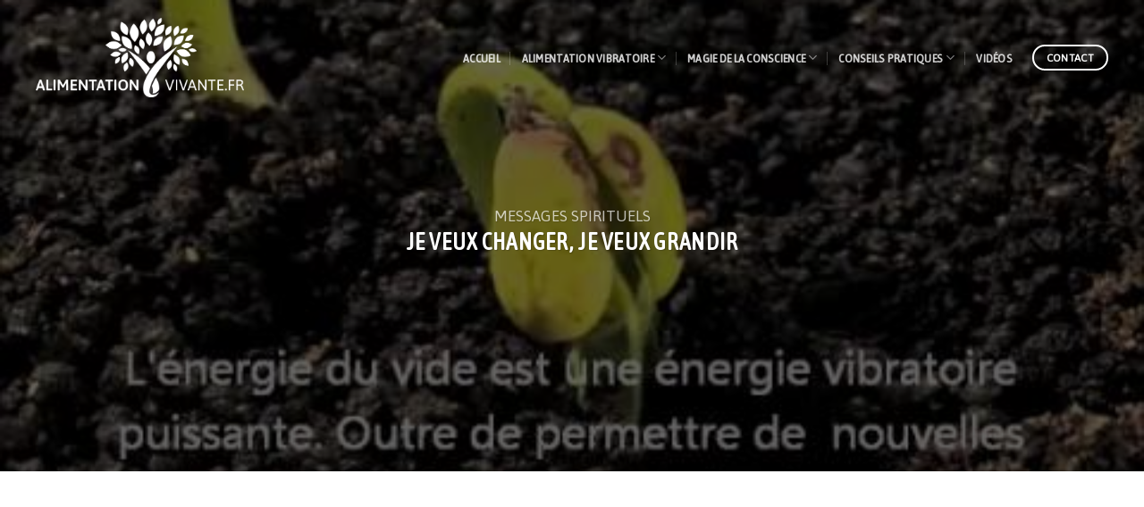

--- FILE ---
content_type: text/html; charset=UTF-8
request_url: http://alimentation-vivante.fr/videos/messages-spirituels/je-veux-changer-je-veux-grandir/
body_size: 19412
content:
<!DOCTYPE html>
<!--[if IE 9 ]> <html lang="fr-FR" class="ie9 loading-site no-js"> <![endif]-->
<!--[if IE 8 ]> <html lang="fr-FR" class="ie8 loading-site no-js"> <![endif]-->
<!--[if (gte IE 9)|!(IE)]><!--><html lang="fr-FR" class="loading-site no-js"> <!--<![endif]-->
<head>
	<meta charset="UTF-8" />
	<meta name="viewport" content="width=device-width, initial-scale=1.0, maximum-scale=1.0, user-scalable=no" />

	<link rel="profile" href="http://gmpg.org/xfn/11" />
	<link rel="pingback" href="http://alimentation-vivante.fr/xmlrpc.php" />

	<script>(function(html){html.className = html.className.replace(/\bno-js\b/,'js')})(document.documentElement);</script>
<title>Je veux changer, je veux grandir | | Alimentation Vivante</title>

<!-- All in One SEO Pack Pro 2.6 by Michael Torbert of Semper Fi Web Design[666,734] -->
<!-- Information de débogage&nbsp;:: 2JMJ7L5RSW0YVB/VLWAYKK/YBWK -->
<link rel="canonical" href="http://alimentation-vivante.fr/videos/messages-spirituels/je-veux-changer-je-veux-grandir/" />
<!-- /all in one seo pack pro -->
<link rel='dns-prefetch' href='//s.w.org' />
<link rel="alternate" type="application/rss+xml" title="Alimentation Vivante &raquo; Flux" href="http://alimentation-vivante.fr/feed/" />
<link rel="alternate" type="application/rss+xml" title="Alimentation Vivante &raquo; Flux des commentaires" href="http://alimentation-vivante.fr/comments/feed/" />
<link rel="alternate" type="application/rss+xml" title="Alimentation Vivante &raquo; Je veux changer, je veux grandir Flux des commentaires" href="http://alimentation-vivante.fr/videos/messages-spirituels/je-veux-changer-je-veux-grandir/feed/" />
		<script type="text/javascript">
			window._wpemojiSettings = {"baseUrl":"https:\/\/s.w.org\/images\/core\/emoji\/12.0.0-1\/72x72\/","ext":".png","svgUrl":"https:\/\/s.w.org\/images\/core\/emoji\/12.0.0-1\/svg\/","svgExt":".svg","source":{"concatemoji":"http:\/\/alimentation-vivante.fr\/wp-includes\/js\/wp-emoji-release.min.js?ver=5.2.23"}};
			!function(e,a,t){var n,r,o,i=a.createElement("canvas"),p=i.getContext&&i.getContext("2d");function s(e,t){var a=String.fromCharCode;p.clearRect(0,0,i.width,i.height),p.fillText(a.apply(this,e),0,0);e=i.toDataURL();return p.clearRect(0,0,i.width,i.height),p.fillText(a.apply(this,t),0,0),e===i.toDataURL()}function c(e){var t=a.createElement("script");t.src=e,t.defer=t.type="text/javascript",a.getElementsByTagName("head")[0].appendChild(t)}for(o=Array("flag","emoji"),t.supports={everything:!0,everythingExceptFlag:!0},r=0;r<o.length;r++)t.supports[o[r]]=function(e){if(!p||!p.fillText)return!1;switch(p.textBaseline="top",p.font="600 32px Arial",e){case"flag":return s([55356,56826,55356,56819],[55356,56826,8203,55356,56819])?!1:!s([55356,57332,56128,56423,56128,56418,56128,56421,56128,56430,56128,56423,56128,56447],[55356,57332,8203,56128,56423,8203,56128,56418,8203,56128,56421,8203,56128,56430,8203,56128,56423,8203,56128,56447]);case"emoji":return!s([55357,56424,55356,57342,8205,55358,56605,8205,55357,56424,55356,57340],[55357,56424,55356,57342,8203,55358,56605,8203,55357,56424,55356,57340])}return!1}(o[r]),t.supports.everything=t.supports.everything&&t.supports[o[r]],"flag"!==o[r]&&(t.supports.everythingExceptFlag=t.supports.everythingExceptFlag&&t.supports[o[r]]);t.supports.everythingExceptFlag=t.supports.everythingExceptFlag&&!t.supports.flag,t.DOMReady=!1,t.readyCallback=function(){t.DOMReady=!0},t.supports.everything||(n=function(){t.readyCallback()},a.addEventListener?(a.addEventListener("DOMContentLoaded",n,!1),e.addEventListener("load",n,!1)):(e.attachEvent("onload",n),a.attachEvent("onreadystatechange",function(){"complete"===a.readyState&&t.readyCallback()})),(n=t.source||{}).concatemoji?c(n.concatemoji):n.wpemoji&&n.twemoji&&(c(n.twemoji),c(n.wpemoji)))}(window,document,window._wpemojiSettings);
		</script>
		<style type="text/css">
img.wp-smiley,
img.emoji {
	display: inline !important;
	border: none !important;
	box-shadow: none !important;
	height: 1em !important;
	width: 1em !important;
	margin: 0 .07em !important;
	vertical-align: -0.1em !important;
	background: none !important;
	padding: 0 !important;
}
</style>
	<link rel='stylesheet' id='wp-block-library-css'  href='http://alimentation-vivante.fr/wp-includes/css/dist/block-library/style.min.css?ver=5.2.23' type='text/css' media='all' />
<link rel='stylesheet' id='cptch_stylesheet-css'  href='http://alimentation-vivante.fr/wp-content/plugins/captcha-plus/css/front_end_style.css?ver=plus-5.0.8' type='text/css' media='all' />
<link rel='stylesheet' id='dashicons-css'  href='http://alimentation-vivante.fr/wp-includes/css/dashicons.min.css?ver=5.2.23' type='text/css' media='all' />
<link rel='stylesheet' id='cptch_desktop_style-css'  href='http://alimentation-vivante.fr/wp-content/plugins/captcha-plus/css/desktop_style.css?ver=plus-5.0.8' type='text/css' media='all' />
<link rel='stylesheet' id='contact-form-7-css'  href='http://alimentation-vivante.fr/wp-content/plugins/contact-form-7/includes/css/styles.css?ver=5.1.1' type='text/css' media='all' />
<link rel='stylesheet' id='flatsome-icons-css'  href='http://alimentation-vivante.fr/wp-content/themes/flatsome/assets/css/fl-icons.css?ver=3.3' type='text/css' media='all' />
<link rel='stylesheet' id='flatsome-main-css'  href='http://alimentation-vivante.fr/wp-content/themes/flatsome/assets/css/flatsome.css?ver=3.8.3' type='text/css' media='all' />
<link rel='stylesheet' id='flatsome-style-css'  href='http://alimentation-vivante.fr/wp-content/themes/actefi-theme/style.css?ver=3.0' type='text/css' media='all' />
<script type='text/javascript' src='http://alimentation-vivante.fr/wp-includes/js/jquery/jquery.js?ver=1.12.4-wp'></script>
<script type='text/javascript' src='http://alimentation-vivante.fr/wp-includes/js/jquery/jquery-migrate.min.js?ver=1.4.1'></script>
<link rel='https://api.w.org/' href='http://alimentation-vivante.fr/wp-json/' />
<link rel="EditURI" type="application/rsd+xml" title="RSD" href="http://alimentation-vivante.fr/xmlrpc.php?rsd" />
<link rel="wlwmanifest" type="application/wlwmanifest+xml" href="http://alimentation-vivante.fr/wp-includes/wlwmanifest.xml" /> 
<link rel='prev' title='Vers l&rsquo;au delà , vers l&rsquo;infini&#8230;' href='http://alimentation-vivante.fr/videos/messages-spirituels/vers-lau-dela-vers-linfini/' />
<link rel='next' title='Tout va plus vite&#8230;je n&rsquo;ai plus le temps, le temps nous échappe !' href='http://alimentation-vivante.fr/videos/messages-spirituels/tout-va-plus-vite-je-nai-plus-le-temps-le-temps-nous-echappe/' />
<meta name="generator" content="WordPress 5.2.23" />
<link rel='shortlink' href='http://alimentation-vivante.fr/?p=3726' />
<link rel="alternate" type="application/json+oembed" href="http://alimentation-vivante.fr/wp-json/oembed/1.0/embed?url=http%3A%2F%2Falimentation-vivante.fr%2Fvideos%2Fmessages-spirituels%2Fje-veux-changer-je-veux-grandir%2F" />
<link rel="alternate" type="text/xml+oembed" href="http://alimentation-vivante.fr/wp-json/oembed/1.0/embed?url=http%3A%2F%2Falimentation-vivante.fr%2Fvideos%2Fmessages-spirituels%2Fje-veux-changer-je-veux-grandir%2F&#038;format=xml" />
<style>.bg{opacity: 0; transition: opacity 1s; -webkit-transition: opacity 1s;} .bg-loaded{opacity: 1;}</style><!--[if IE]><link rel="stylesheet" type="text/css" href="http://alimentation-vivante.fr/wp-content/themes/flatsome/assets/css/ie-fallback.css"><script src="//cdnjs.cloudflare.com/ajax/libs/html5shiv/3.6.1/html5shiv.js"></script><script>var head = document.getElementsByTagName('head')[0],style = document.createElement('style');style.type = 'text/css';style.styleSheet.cssText = ':before,:after{content:none !important';head.appendChild(style);setTimeout(function(){head.removeChild(style);}, 0);</script><script src="http://alimentation-vivante.fr/wp-content/themes/flatsome/assets/libs/ie-flexibility.js"></script><![endif]-->    <script type="text/javascript">
    WebFontConfig = {
      google: { families: [ "Asap+Condensed:regular,regular","Asap:regular,regular","Asap+Condensed:regular,regular","Clicker+Script:regular,regular", ] }
    };
    (function() {
      var wf = document.createElement('script');
      wf.src = 'https://ajax.googleapis.com/ajax/libs/webfont/1/webfont.js';
      wf.type = 'text/javascript';
      wf.async = 'true';
      var s = document.getElementsByTagName('script')[0];
      s.parentNode.insertBefore(wf, s);
    })(); </script>
  <link rel="icon" href="http://alimentation-vivante.fr/wp-content/uploads/2020/04/logo-footer-slider-indigo-150x150.png" sizes="32x32" />
<link rel="icon" href="http://alimentation-vivante.fr/wp-content/uploads/2020/04/logo-footer-slider-indigo.png" sizes="192x192" />
<link rel="apple-touch-icon-precomposed" href="http://alimentation-vivante.fr/wp-content/uploads/2020/04/logo-footer-slider-indigo.png" />
<meta name="msapplication-TileImage" content="http://alimentation-vivante.fr/wp-content/uploads/2020/04/logo-footer-slider-indigo.png" />
<style id="custom-css" type="text/css">:root {--primary-color: #0099ff;}.full-width .ubermenu-nav, .container, .row{max-width: 1230px}.row.row-collapse{max-width: 1200px}.row.row-small{max-width: 1222.5px}.row.row-large{max-width: 1260px}.sticky-add-to-cart--active, #wrapper,#main,#main.dark{background-color: #ffffff}.header-main{height: 79px}#logo img{max-height: 79px}#logo{width:250px;}#logo img{padding:8px 0;}.header-top{min-height: 30px}.transparent .header-main{height: 129px}.transparent #logo img{max-height: 129px}.has-transparent + .page-title:first-of-type,.has-transparent + #main > .page-title,.has-transparent + #main > div > .page-title,.has-transparent + #main .page-header-wrapper:first-of-type .page-title{padding-top: 129px;}.header.show-on-scroll,.stuck .header-main{height:70px!important}.stuck #logo img{max-height: 70px!important}.header-bg-color, .header-wrapper {background-color: rgba(255,255,255,0.17)}.header-bottom {background-color: #f1f1f1}.header-main .nav > li > a{line-height: 12px }.stuck .header-main .nav > li > a{line-height: 50px }@media (max-width: 549px) {.header-main{height: 70px}#logo img{max-height: 70px}}/* Color */.accordion-title.active, .has-icon-bg .icon .icon-inner,.logo a, .primary.is-underline, .primary.is-link, .badge-outline .badge-inner, .nav-outline > li.active> a,.nav-outline >li.active > a, .cart-icon strong,[data-color='primary'], .is-outline.primary{color: #0099ff;}/* Color !important */[data-text-color="primary"]{color: #0099ff!important;}/* Background Color */[data-text-bg="primary"]{background-color: #0099ff;}/* Background */.scroll-to-bullets a,.featured-title, .label-new.menu-item > a:after, .nav-pagination > li > .current,.nav-pagination > li > span:hover,.nav-pagination > li > a:hover,.has-hover:hover .badge-outline .badge-inner,button[type="submit"], .button.wc-forward:not(.checkout):not(.checkout-button), .button.submit-button, .button.primary:not(.is-outline),.featured-table .title,.is-outline:hover, .has-icon:hover .icon-label,.nav-dropdown-bold .nav-column li > a:hover, .nav-dropdown.nav-dropdown-bold > li > a:hover, .nav-dropdown-bold.dark .nav-column li > a:hover, .nav-dropdown.nav-dropdown-bold.dark > li > a:hover, .is-outline:hover, .tagcloud a:hover,.grid-tools a, input[type='submit']:not(.is-form), .box-badge:hover .box-text, input.button.alt,.nav-box > li > a:hover,.nav-box > li.active > a,.nav-pills > li.active > a ,.current-dropdown .cart-icon strong, .cart-icon:hover strong, .nav-line-bottom > li > a:before, .nav-line-grow > li > a:before, .nav-line > li > a:before,.banner, .header-top, .slider-nav-circle .flickity-prev-next-button:hover svg, .slider-nav-circle .flickity-prev-next-button:hover .arrow, .primary.is-outline:hover, .button.primary:not(.is-outline), input[type='submit'].primary, input[type='submit'].primary, input[type='reset'].button, input[type='button'].primary, .badge-inner{background-color: #0099ff;}/* Border */.nav-vertical.nav-tabs > li.active > a,.scroll-to-bullets a.active,.nav-pagination > li > .current,.nav-pagination > li > span:hover,.nav-pagination > li > a:hover,.has-hover:hover .badge-outline .badge-inner,.accordion-title.active,.featured-table,.is-outline:hover, .tagcloud a:hover,blockquote, .has-border, .cart-icon strong:after,.cart-icon strong,.blockUI:before, .processing:before,.loading-spin, .slider-nav-circle .flickity-prev-next-button:hover svg, .slider-nav-circle .flickity-prev-next-button:hover .arrow, .primary.is-outline:hover{border-color: #0099ff}.nav-tabs > li.active > a{border-top-color: #0099ff}.widget_shopping_cart_content .blockUI.blockOverlay:before { border-left-color: #0099ff }.woocommerce-checkout-review-order .blockUI.blockOverlay:before { border-left-color: #0099ff }/* Fill */.slider .flickity-prev-next-button:hover svg,.slider .flickity-prev-next-button:hover .arrow{fill: #0099ff;}/* Background Color */[data-icon-label]:after, .secondary.is-underline:hover,.secondary.is-outline:hover,.icon-label,.button.secondary:not(.is-outline),.button.alt:not(.is-outline), .badge-inner.on-sale, .button.checkout, .single_add_to_cart_button{ background-color:#8ade30; }[data-text-bg="secondary"]{background-color: #8ade30;}/* Color */.secondary.is-underline,.secondary.is-link, .secondary.is-outline,.stars a.active, .star-rating:before, .woocommerce-page .star-rating:before,.star-rating span:before, .color-secondary{color: #8ade30}/* Color !important */[data-text-color="secondary"]{color: #8ade30!important;}/* Border */.secondary.is-outline:hover{border-color:#8ade30}.success.is-underline:hover,.success.is-outline:hover,.success{background-color: #ab6cde}.success-color, .success.is-link, .success.is-outline{color: #ab6cde;}.success-border{border-color: #ab6cde!important;}/* Color !important */[data-text-color="success"]{color: #ab6cde!important;}/* Background Color */[data-text-bg="success"]{background-color: #ab6cde;}.alert.is-underline:hover,.alert.is-outline:hover,.alert{background-color: #fa0f14}.alert.is-link, .alert.is-outline, .color-alert{color: #fa0f14;}/* Color !important */[data-text-color="alert"]{color: #fa0f14!important;}/* Background Color */[data-text-bg="alert"]{background-color: #fa0f14;}body{font-size: 106%;}@media screen and (max-width: 549px){body{font-size: 101%;}}body{font-family:"Asap", sans-serif}body{font-weight: 0}body{color: #333333}.nav > li > a {font-family:"Asap Condensed", sans-serif;}.nav > li > a {font-weight: 0;}h1,h2,h3,h4,h5,h6,.heading-font, .off-canvas-center .nav-sidebar.nav-vertical > li > a{font-family: "Asap Condensed", sans-serif;}h1,h2,h3,h4,h5,h6,.heading-font,.banner h1,.banner h2{font-weight: 0;}h1,h2,h3,h4,h5,h6,.heading-font{color: #333333;}.alt-font{font-family: "Clicker Script", sans-serif;}.alt-font{font-weight: 0!important;}a{color: #0099ff;}a:hover{color: #000080;}.tagcloud a:hover{border-color: #000080;background-color: #000080;}.widget a{color: #444444;}.widget a:hover{color: #0099ff;}.widget .tagcloud a:hover{border-color: #0099ff; background-color: #0099ff;}.footer-1{background-color: #ffffff}.footer-2{background-color: #111111}.absolute-footer, html{background-color: #ffffff}/* Custom CSS */#portfolio-content {padding-top: 0;}.portfolio-page-wrapper.portfolio-single-page {padding-bottom: 90px;}.absolute-footer {font-size: .8em;}.featured-title .page-title-bg {box-shadow: none;}.page-title.blog-featured-title.featured-title.no-overflow {padding-top: 229px;padding-bottom: 229px;}.title-bg.fill.bg-fill.bg-top.parallax-active {background-position: 50% 100%;}.page-title-inner.container.flex-row.dark {padding-top: 100px;padding-bottom: 100px;}.title-bg {transition: none;}.postid-3076 .title-overlay {background-color: rgba(0, 0, 0, 0)!important;} .text-center .is-divider {display: none;}.portfolio-top {padding-top: 60px;}.normal-title {background-color: #0099ff;border-top: 1px solid #0099ff;border-bottom: 1px solid #0099ff;}#comments .comment-respond {background-color: #E4DEE0;margin-top: 25px;padding: 15px 25px 0;}.show-on-hover, .hover-slide, .hover-slide-in, .hover-zoom, .hover-zoom-in {opacity: 1;}ul li.bullet-checkmark, ul li.bullet-arrow, ul li.bullet-star {border-bottom: 0px solid #ececec;padding: 4px 0 4px 25px;}span.widget-title {display:none}.widget .is-divider {display:none}.post_comments.op-7.block.is-xsmall {display:none}.zindex { z-index: 999}.back-to-top{bottom:0px;width: 48px;height: 35px;line-height: 35px;font-size: 22px;font-weight:bold!important;color: #fff!important;z-index : 99999;}.circle { border-radius: 4px 4px 0 0!important;}.back-to-top.button.is-outline {border: 0px solid currentColor;background-color: rgba(0,0,0,0.3); transition: background-color 0.5s ease; }.back-to-top.button.is-outline:hover {border: 0px solid currentColor;background-color: #0099ff; transition: background-color 0.5s ease; }.widget a, .nav-dropdown {font-size: 90%!important;}.nav-dropdown-default {padding: 10px;}.nav-dropdown {min-width: 300px;border: 1px solid #ddd;}.portfolio-related .box-image, .portfolio-relatedimg{min-height: 191px!important;height: 191px!important;width: 286px!important;}.page-title.portfolio-featured-title.featured-title.no-overflow {padding-bottom: 129px;}.box-text.text-center {min-height: 105px;}.page-id-2903 .container.mb-half {margin-bottom: 40px;}.label-new.menu-item > a:after{content:"Nouveau";}.label-hot.menu-item > a:after{content:"Hot";}.label-sale.menu-item > a:after{content:"En action";}.label-popular.menu-item > a:after{content:"Populaire";}</style></head>

<body class="featured_item-template-default single single-featured_item postid-3726 lightbox nav-dropdown-has-arrow featured-item-category-messages-spirituels">


<a class="skip-link screen-reader-text" href="#main">Skip to content</a>

<div id="wrapper">


<header id="header" class="header transparent has-transparent nav-dark toggle-nav-dark">
   <div class="header-wrapper">
	<div id="masthead" class="header-main hide-for-sticky">
      <div class="header-inner flex-row container logo-left" role="navigation">

          <!-- Logo -->
          <div id="logo" class="flex-col logo">
            <!-- Header logo -->
<a href="http://alimentation-vivante.fr/" title="Alimentation Vivante - L&#039;alimentation vivante nous conduira vers l&#039;arbre de vie" rel="home">
    <img width="250" height="79" src="http://alimentation-vivante.fr/wp-content/uploads/2020/05/logo-alimentation-vivante-1.png" class="header_logo header-logo" alt="Alimentation Vivante"/><img  width="250" height="79" src="http://alimentation-vivante.fr/wp-content/uploads/2020/05/logo-alimentation-vivante-1.png" class="header-logo-dark" alt="Alimentation Vivante"/></a>
          </div>

          <!-- Mobile Left Elements -->
          <div class="flex-col show-for-medium flex-left">
            <ul class="mobile-nav nav nav-left ">
                          </ul>
          </div>

          <!-- Left Elements -->
          <div class="flex-col hide-for-medium flex-left
            flex-grow">
            <ul class="header-nav header-nav-main nav nav-left  nav-divided nav-uppercase" >
                          </ul>
          </div>

          <!-- Right Elements -->
          <div class="flex-col hide-for-medium flex-right">
            <ul class="header-nav header-nav-main nav nav-right  nav-divided nav-uppercase">
              <li id="menu-item-2631" class="menu-item menu-item-type-post_type menu-item-object-page menu-item-home  menu-item-2631"><a href="http://alimentation-vivante.fr/" class="nav-top-link">Accueil</a></li>
<li id="menu-item-2926" class="menu-item menu-item-type-custom menu-item-object-custom menu-item-has-children  menu-item-2926 has-dropdown"><a href="#" class="nav-top-link">Alimentation Vibratoire<i class="icon-angle-down" ></i></a>
<ul class='nav-dropdown nav-dropdown-default'>
	<li id="menu-item-2931" class="menu-item menu-item-type-post_type menu-item-object-page  menu-item-2931"><a href="http://alimentation-vivante.fr/alimentation-vibratoire/">L&rsquo;alimentation vibratoire</a></li>
	<li id="menu-item-3232" class="menu-item menu-item-type-post_type menu-item-object-page  menu-item-3232"><a href="http://alimentation-vivante.fr/le-mythe-des-proteines-animales/">Le mythe des protéines animales</a></li>
	<li id="menu-item-2930" class="menu-item menu-item-type-post_type menu-item-object-page  menu-item-2930"><a href="http://alimentation-vivante.fr/alimentation-des-chakras/">L&rsquo;Alimentation des Chakras</a></li>
	<li id="menu-item-2934" class="menu-item menu-item-type-post_type menu-item-object-page  menu-item-2934"><a href="http://alimentation-vivante.fr/nourriture-de-la-glande-pineale/">Nourriture  de  la Glande Pinéale</a></li>
	<li id="menu-item-2935" class="menu-item menu-item-type-post_type menu-item-object-page  menu-item-2935"><a href="http://alimentation-vivante.fr/nourriture-vibratoire-des-mots/">Nourriture vibratoire des mots</a></li>
</ul>
</li>
<li id="menu-item-2927" class="menu-item menu-item-type-custom menu-item-object-custom menu-item-has-children  menu-item-2927 has-dropdown"><a href="#" class="nav-top-link">Magie de la Conscience<i class="icon-angle-down" ></i></a>
<ul class='nav-dropdown nav-dropdown-default'>
	<li id="menu-item-2933" class="menu-item menu-item-type-post_type menu-item-object-page  menu-item-2933"><a href="http://alimentation-vivante.fr/les-vibrations-sexuelles-pour-ralentir-le-vieillissement/">Les vibrations sexuelles pour ralentir le vieillissement</a></li>
	<li id="menu-item-2929" class="menu-item menu-item-type-post_type menu-item-object-page  menu-item-2929"><a href="http://alimentation-vivante.fr/connaissance-de-lame/">Connaissance de l&rsquo;âme</a></li>
	<li id="menu-item-3482" class="menu-item menu-item-type-post_type menu-item-object-page  menu-item-3482"><a href="http://alimentation-vivante.fr/importance-de-la-lumiere/">L&rsquo;importance de la lumière</a></li>
	<li id="menu-item-2932" class="menu-item menu-item-type-post_type menu-item-object-page  menu-item-2932"><a href="http://alimentation-vivante.fr/le-pouvoir-inconnu-du-soleil/">Le pouvoir inconnu du Soleil</a></li>
	<li id="menu-item-3161" class="menu-item menu-item-type-post_type menu-item-object-page  menu-item-3161"><a href="http://alimentation-vivante.fr/le-pouvoir-de-l-eau/">Le pouvoir de l&rsquo;eau</a></li>
	<li id="menu-item-3053" class="menu-item menu-item-type-post_type menu-item-object-page  menu-item-3053"><a href="http://alimentation-vivante.fr/la-magie-de-la-nourriture-consciente/">La magie de la nourriture consciente</a></li>
	<li id="menu-item-3054" class="menu-item menu-item-type-post_type menu-item-object-page  menu-item-3054"><a href="http://alimentation-vivante.fr/la-magie-de-la-respiration-consciente/">La magie de la respiration consciente</a></li>
	<li id="menu-item-3231" class="menu-item menu-item-type-post_type menu-item-object-page  menu-item-3231"><a href="http://alimentation-vivante.fr/limportance-du-silicium-dans-la-cellule/">L&rsquo;importance du silicium dans la cellule</a></li>
</ul>
</li>
<li id="menu-item-2928" class="menu-item menu-item-type-custom menu-item-object-custom menu-item-has-children  menu-item-2928 has-dropdown"><a href="#" class="nav-top-link">Conseils Pratiques<i class="icon-angle-down" ></i></a>
<ul class='nav-dropdown nav-dropdown-default'>
	<li id="menu-item-3055" class="menu-item menu-item-type-post_type menu-item-object-page  menu-item-3055"><a href="http://alimentation-vivante.fr/les-conseils-pour-etre-malade/">Les conseils pour être malade</a></li>
	<li id="menu-item-4270" class="menu-item menu-item-type-post_type menu-item-object-page  menu-item-4270"><a href="http://alimentation-vivante.fr/hygiene-de-vie/">Hygiène de vie</a></li>
	<li id="menu-item-3176" class="menu-item menu-item-type-post_type menu-item-object-page  menu-item-3176"><a href="http://alimentation-vivante.fr/alimentation-et-pesticides/">Alimentation et pesticides</a></li>
	<li id="menu-item-3230" class="menu-item menu-item-type-post_type menu-item-object-page  menu-item-3230"><a href="http://alimentation-vivante.fr/pourquoi-faut-il-tremper-ses-graines/">Pourquoi faut-il tremper ses graines ?</a></li>
	<li id="menu-item-3371" class="menu-item menu-item-type-post_type menu-item-object-page  menu-item-3371"><a href="http://alimentation-vivante.fr/pourquoi-faut-il-arreter-la-creme-solaire/">Pourquoi faut-il arrêter la crème solaire ?</a></li>
	<li id="menu-item-3372" class="menu-item menu-item-type-post_type menu-item-object-page  menu-item-3372"><a href="http://alimentation-vivante.fr/fabriquer-sa-creme-de-beaute/">Fabriquer sa crème de beauté</a></li>
</ul>
</li>
<li id="menu-item-2908" class="menu-item menu-item-type-post_type menu-item-object-page  menu-item-2908"><a href="http://alimentation-vivante.fr/videos/" class="nav-top-link">Vidéos</a></li>
<li class="html header-button-1">
	<div class="header-button">
	<a href="https://alimentation-vivante.fr/contact/" target="_self" class="button primary is-outline is-small"  style="border-radius:99px;">
    <span>Contact</span>
  </a>
	</div>
</li>


            </ul>
          </div>

          <!-- Mobile Right Elements -->
          <div class="flex-col show-for-medium flex-right">
            <ul class="mobile-nav nav nav-right ">
              <li class="nav-icon has-icon">
  		<a href="#" data-open="#main-menu" data-pos="right" data-bg="main-menu-overlay" data-color="" class="is-small" aria-controls="main-menu" aria-expanded="false">
		
		  <i class="icon-menu" ></i>
		  <span class="menu-title uppercase hide-for-small">Menu</span>		</a>
	</li><li class="html header-button-1">
	<div class="header-button">
	<a href="https://alimentation-vivante.fr/contact/" target="_self" class="button primary is-outline is-small"  style="border-radius:99px;">
    <span>Contact</span>
  </a>
	</div>
</li>


            </ul>
          </div>

      </div><!-- .header-inner -->
     
      </div><!-- .header-main -->
<div class="header-bg-container fill"><div class="header-bg-image fill"></div><div class="header-bg-color fill"></div></div><!-- .header-bg-container -->   </div><!-- header-wrapper-->
</header>


<main id="main" class="">

<div class="portfolio-page-wrapper portfolio-single-page">
	<div class="page-title portfolio-featured-title featured-title no-overflow">

	<div class="page-title-bg fill">
		<div class="title-bg fill bg-fill" style="background-image: url('http://alimentation-vivante.fr/wp-content/uploads/2020/05/test-15.jpg');" data-parallax-container=".page-title" data-parallax="-2" data-parallax-background></div>
		<div class="title-overlay fill" style="background-color: rgba(0,0,0,.6)"></div>
	</div>

	<div class="page-title-inner container  flex-row  dark">
	 	<div class="flex-col flex-center text-center">
	 		<div class="featured_item_cats breadcrumbs pb-0 op-7">
				<a href="http://alimentation-vivante.fr/videos/messages-spirituels/" rel="tag">Messages Spirituels</a>			</div>
			<h1 class="entry-title is-xlarge uppercase">Je veux changer, je veux grandir</h1>
				 	</div>
	</div><!-- flex-row -->
</div><!-- .page-title -->

<div class="portfolio-top">
	<div class="row">

	<div class="large-3 col">
	<div class="portfolio-summary entry-summary">
		


	</div><!-- .portfolio-summary .entry-summary -->

	</div><!-- .large-3 -->

	<div id="portfolio-content" class="large-9 col col-first col-divided"  role="main">
		<div class="portfolio-inner">
					<p><iframe title="Je veux changer, je veux grandir" width="1020" height="765" src="https://www.youtube.com/embed/6EnEJWw8Wrs?feature=oembed" frameborder="0" allow="accelerometer; autoplay; encrypted-media; gyroscope; picture-in-picture" allowfullscreen></iframe></p>
		</div><!-- .page-inner -->
	</div><!-- #portfolio-content -->

	</div><!-- .row -->
</div><!-- .portfolio-top -->

<div class="portfolio-bottom">
		<div class="portfolio-related"><div id="portfolio-228203412" class="portfolio-element-wrapper has-filtering">
  
    <div class="row portfolio-related large-columns-4 medium-columns- small-columns-2 row-small slider row-slider slider-nav-reveal"  data-flickity-options='{"imagesLoaded": true, "groupCells": "100%", "dragThreshold" : 5, "cellAlign": "left","wrapAround": true,"prevNextButtons": true,"percentPosition": true,"pageDots": false, "rightToLeft": false, "autoPlay" : false}'>

              <div class="col" data-id="Messages Spirituels" >
          <div class="col-inner" >
          <a href="http://alimentation-vivante.fr/videos/messages-spirituels/le-grand-spectacle-de-lombre-et-lumiere/" class="plain ">
          <div class="portfolio-box box has-hover box-overlay dark">
            <div class="box-image" >
                <div class="" >
                <img width="300" height="199" src="http://alimentation-vivante.fr/wp-content/uploads/2020/05/13852962417-300x199.jpg" class="attachment-medium size-medium" alt="" srcset="http://alimentation-vivante.fr/wp-content/uploads/2020/05/13852962417-300x199.jpg 300w, http://alimentation-vivante.fr/wp-content/uploads/2020/05/13852962417-768x510.jpg 768w, http://alimentation-vivante.fr/wp-content/uploads/2020/05/13852962417-1024x680.jpg 1024w" sizes="(max-width: 300px) 100vw, 300px" />                <div class="overlay" style="background-color:1"></div>                                </div>
            </div><!-- box-image -->
            <div class="box-text text-center" >
                  <div class="box-text-inner">
                      <h6 class="uppercase portfolio-box-title">Le grand spectacle de l&rsquo;ombre et lumière</h6>
                      <p class="uppercase portfolio-box-category is-xsmall op-6">
                        <span class="show-on-hover">
                         Messages Spirituels                        </span>
                      </p>
                  </div><!-- box-text-inner -->
            </div><!-- box-text -->
           </div><!-- .box  -->
           </a>
           </div><!-- .col-inner -->
           </div><!-- .col -->
                    <div class="col" data-id="Messages Spirituels" >
          <div class="col-inner" >
          <a href="http://alimentation-vivante.fr/videos/messages-spirituels/prieres-de-reconnaissance-et-devolution/" class="plain ">
          <div class="portfolio-box box has-hover box-overlay dark">
            <div class="box-image" >
                <div class="" >
                <img width="300" height="178" src="http://alimentation-vivante.fr/wp-content/uploads/2021/06/prieres-reconnexion-divin-300x178.png" class="attachment-medium size-medium" alt="" srcset="http://alimentation-vivante.fr/wp-content/uploads/2021/06/prieres-reconnexion-divin-300x178.png 300w, http://alimentation-vivante.fr/wp-content/uploads/2021/06/prieres-reconnexion-divin-768x455.png 768w, http://alimentation-vivante.fr/wp-content/uploads/2021/06/prieres-reconnexion-divin-1024x607.png 1024w" sizes="(max-width: 300px) 100vw, 300px" />                <div class="overlay" style="background-color:1"></div>                                </div>
            </div><!-- box-image -->
            <div class="box-text text-center" >
                  <div class="box-text-inner">
                      <h6 class="uppercase portfolio-box-title">Prières de reconnaissance et d&rsquo;évolution</h6>
                      <p class="uppercase portfolio-box-category is-xsmall op-6">
                        <span class="show-on-hover">
                         Messages Spirituels                        </span>
                      </p>
                  </div><!-- box-text-inner -->
            </div><!-- box-text -->
           </div><!-- .box  -->
           </a>
           </div><!-- .col-inner -->
           </div><!-- .col -->
                    <div class="col" data-id="Messages Spirituels" >
          <div class="col-inner" >
          <a href="http://alimentation-vivante.fr/videos/messages-spirituels/what-is-the-true-reset/" class="plain ">
          <div class="portfolio-box box has-hover box-overlay dark">
            <div class="box-image" >
                <div class="" >
                <img width="300" height="151" src="http://alimentation-vivante.fr/wp-content/uploads/2021/01/the-true-reset-300x151.jpg" class="attachment-medium size-medium" alt="" srcset="http://alimentation-vivante.fr/wp-content/uploads/2021/01/the-true-reset-300x151.jpg 300w, http://alimentation-vivante.fr/wp-content/uploads/2021/01/the-true-reset-768x387.jpg 768w, http://alimentation-vivante.fr/wp-content/uploads/2021/01/the-true-reset-1024x516.jpg 1024w, http://alimentation-vivante.fr/wp-content/uploads/2021/01/the-true-reset.jpg 1580w" sizes="(max-width: 300px) 100vw, 300px" />                <div class="overlay" style="background-color:1"></div>                                </div>
            </div><!-- box-image -->
            <div class="box-text text-center" >
                  <div class="box-text-inner">
                      <h6 class="uppercase portfolio-box-title">What is The True Reset ?</h6>
                      <p class="uppercase portfolio-box-category is-xsmall op-6">
                        <span class="show-on-hover">
                         Messages Spirituels                        </span>
                      </p>
                  </div><!-- box-text-inner -->
            </div><!-- box-text -->
           </div><!-- .box  -->
           </a>
           </div><!-- .col-inner -->
           </div><!-- .col -->
                    <div class="col" data-id="Messages Spirituels" >
          <div class="col-inner" >
          <a href="http://alimentation-vivante.fr/videos/messages-spirituels/la-plus-grande-des-joies/" class="plain ">
          <div class="portfolio-box box has-hover box-overlay dark">
            <div class="box-image" >
                <div class="" >
                <img width="300" height="188" src="http://alimentation-vivante.fr/wp-content/uploads/2021/01/into-the-wild-300x188.jpg" class="attachment-medium size-medium" alt="" srcset="http://alimentation-vivante.fr/wp-content/uploads/2021/01/into-the-wild-300x188.jpg 300w, http://alimentation-vivante.fr/wp-content/uploads/2021/01/into-the-wild-768x480.jpg 768w, http://alimentation-vivante.fr/wp-content/uploads/2021/01/into-the-wild-1024x640.jpg 1024w" sizes="(max-width: 300px) 100vw, 300px" />                <div class="overlay" style="background-color:1"></div>                                </div>
            </div><!-- box-image -->
            <div class="box-text text-center" >
                  <div class="box-text-inner">
                      <h6 class="uppercase portfolio-box-title">La plus grande des joies</h6>
                      <p class="uppercase portfolio-box-category is-xsmall op-6">
                        <span class="show-on-hover">
                         Messages Spirituels                        </span>
                      </p>
                  </div><!-- box-text-inner -->
            </div><!-- box-text -->
           </div><!-- .box  -->
           </a>
           </div><!-- .col-inner -->
           </div><!-- .col -->
                    <div class="col" data-id="Messages Spirituels" >
          <div class="col-inner" >
          <a href="http://alimentation-vivante.fr/videos/messages-spirituels/une-epoque-formidable/" class="plain ">
          <div class="portfolio-box box has-hover box-overlay dark">
            <div class="box-image" >
                <div class="" >
                <img width="300" height="169" src="http://alimentation-vivante.fr/wp-content/uploads/2020/12/epoque-formidable-300x169.jpg" class="attachment-medium size-medium" alt="" srcset="http://alimentation-vivante.fr/wp-content/uploads/2020/12/epoque-formidable-300x169.jpg 300w, http://alimentation-vivante.fr/wp-content/uploads/2020/12/epoque-formidable-768x432.jpg 768w, http://alimentation-vivante.fr/wp-content/uploads/2020/12/epoque-formidable-1024x575.jpg 1024w" sizes="(max-width: 300px) 100vw, 300px" />                <div class="overlay" style="background-color:1"></div>                                </div>
            </div><!-- box-image -->
            <div class="box-text text-center" >
                  <div class="box-text-inner">
                      <h6 class="uppercase portfolio-box-title">Une époque formidable</h6>
                      <p class="uppercase portfolio-box-category is-xsmall op-6">
                        <span class="show-on-hover">
                         Messages Spirituels                        </span>
                      </p>
                  </div><!-- box-text-inner -->
            </div><!-- box-text -->
           </div><!-- .box  -->
           </a>
           </div><!-- .col-inner -->
           </div><!-- .col -->
                    <div class="col" data-id="Messages Spirituels" >
          <div class="col-inner" >
          <a href="http://alimentation-vivante.fr/videos/messages-spirituels/le-nouveau-monde-a-venir-prophetie-de-peter-deunov/" class="plain ">
          <div class="portfolio-box box has-hover box-overlay dark">
            <div class="box-image" >
                <div class="" >
                <img width="300" height="168" src="http://alimentation-vivante.fr/wp-content/uploads/2020/12/peter-deunov-300x168.png" class="attachment-medium size-medium" alt="" srcset="http://alimentation-vivante.fr/wp-content/uploads/2020/12/peter-deunov-300x168.png 300w, http://alimentation-vivante.fr/wp-content/uploads/2020/12/peter-deunov-768x429.png 768w, http://alimentation-vivante.fr/wp-content/uploads/2020/12/peter-deunov-1024x572.png 1024w" sizes="(max-width: 300px) 100vw, 300px" />                <div class="overlay" style="background-color:1"></div>                                </div>
            </div><!-- box-image -->
            <div class="box-text text-center" >
                  <div class="box-text-inner">
                      <h6 class="uppercase portfolio-box-title">LE NOUVEAU MONDE A VENIR (prophétie de Peter Deunov)</h6>
                      <p class="uppercase portfolio-box-category is-xsmall op-6">
                        <span class="show-on-hover">
                         Messages Spirituels                        </span>
                      </p>
                  </div><!-- box-text-inner -->
            </div><!-- box-text -->
           </div><!-- .box  -->
           </a>
           </div><!-- .col-inner -->
           </div><!-- .col -->
                    <div class="col" data-id="Messages Spirituels" >
          <div class="col-inner" >
          <a href="http://alimentation-vivante.fr/videos/messages-spirituels/vous-n-etes-pas-seuls/" class="plain ">
          <div class="portfolio-box box has-hover box-overlay dark">
            <div class="box-image" >
                <div class="" >
                <img width="300" height="170" src="http://alimentation-vivante.fr/wp-content/uploads/2020/09/monde-invisible-300x170.png" class="attachment-medium size-medium" alt="" srcset="http://alimentation-vivante.fr/wp-content/uploads/2020/09/monde-invisible-300x170.png 300w, http://alimentation-vivante.fr/wp-content/uploads/2020/09/monde-invisible-768x436.png 768w, http://alimentation-vivante.fr/wp-content/uploads/2020/09/monde-invisible-1024x581.png 1024w" sizes="(max-width: 300px) 100vw, 300px" />                <div class="overlay" style="background-color:1"></div>                                </div>
            </div><!-- box-image -->
            <div class="box-text text-center" >
                  <div class="box-text-inner">
                      <h6 class="uppercase portfolio-box-title">Vous n&rsquo;êtes pas seuls dans cet univers</h6>
                      <p class="uppercase portfolio-box-category is-xsmall op-6">
                        <span class="show-on-hover">
                         Messages Spirituels                        </span>
                      </p>
                  </div><!-- box-text-inner -->
            </div><!-- box-text -->
           </div><!-- .box  -->
           </a>
           </div><!-- .col-inner -->
           </div><!-- .col -->
                    <div class="col" data-id="Messages Spirituels" >
          <div class="col-inner" >
          <a href="http://alimentation-vivante.fr/videos/messages-spirituels/messages-des-moutons-a-leurs-bergers/" class="plain ">
          <div class="portfolio-box box has-hover box-overlay dark">
            <div class="box-image" >
                <div class="" >
                <img width="300" height="168" src="http://alimentation-vivante.fr/wp-content/uploads/2020/09/vivre-joie-unite-1-300x168.jpg" class="attachment-medium size-medium" alt="" srcset="http://alimentation-vivante.fr/wp-content/uploads/2020/09/vivre-joie-unite-1-300x168.jpg 300w, http://alimentation-vivante.fr/wp-content/uploads/2020/09/vivre-joie-unite-1-768x431.jpg 768w, http://alimentation-vivante.fr/wp-content/uploads/2020/09/vivre-joie-unite-1-1024x575.jpg 1024w" sizes="(max-width: 300px) 100vw, 300px" />                <div class="overlay" style="background-color:1"></div>                                </div>
            </div><!-- box-image -->
            <div class="box-text text-center" >
                  <div class="box-text-inner">
                      <h6 class="uppercase portfolio-box-title">Messages des moutons à leurs bergers</h6>
                      <p class="uppercase portfolio-box-category is-xsmall op-6">
                        <span class="show-on-hover">
                         Messages Spirituels                        </span>
                      </p>
                  </div><!-- box-text-inner -->
            </div><!-- box-text -->
           </div><!-- .box  -->
           </a>
           </div><!-- .col-inner -->
           </div><!-- .col -->
                    <div class="col" data-id="Messages Spirituels" >
          <div class="col-inner" >
          <a href="http://alimentation-vivante.fr/videos/messages-spirituels/lopportunite-du-transhumanisme/" class="plain ">
          <div class="portfolio-box box has-hover box-overlay dark">
            <div class="box-image" >
                <div class="" >
                <img width="300" height="200" src="http://alimentation-vivante.fr/wp-content/uploads/2020/09/transhumanisme-300x200.jpg" class="attachment-medium size-medium" alt="" srcset="http://alimentation-vivante.fr/wp-content/uploads/2020/09/transhumanisme-300x200.jpg 300w, http://alimentation-vivante.fr/wp-content/uploads/2020/09/transhumanisme-768x511.jpg 768w, http://alimentation-vivante.fr/wp-content/uploads/2020/09/transhumanisme-1024x681.jpg 1024w, http://alimentation-vivante.fr/wp-content/uploads/2020/09/transhumanisme.jpg 1154w" sizes="(max-width: 300px) 100vw, 300px" />                <div class="overlay" style="background-color:1"></div>                                </div>
            </div><!-- box-image -->
            <div class="box-text text-center" >
                  <div class="box-text-inner">
                      <h6 class="uppercase portfolio-box-title">L&rsquo;opportunité du transhumanisme</h6>
                      <p class="uppercase portfolio-box-category is-xsmall op-6">
                        <span class="show-on-hover">
                         Messages Spirituels                        </span>
                      </p>
                  </div><!-- box-text-inner -->
            </div><!-- box-text -->
           </div><!-- .box  -->
           </a>
           </div><!-- .col-inner -->
           </div><!-- .col -->
                    <div class="col" data-id="Messages Spirituels" >
          <div class="col-inner" >
          <a href="http://alimentation-vivante.fr/videos/messages-spirituels/notre-maison-une-petite-boule-bleu/" class="plain ">
          <div class="portfolio-box box has-hover box-overlay dark">
            <div class="box-image" >
                <div class="" >
                <img width="300" height="181" src="http://alimentation-vivante.fr/wp-content/uploads/2020/09/planete-terre-300x181.jpg" class="attachment-medium size-medium" alt="" srcset="http://alimentation-vivante.fr/wp-content/uploads/2020/09/planete-terre-300x181.jpg 300w, http://alimentation-vivante.fr/wp-content/uploads/2020/09/planete-terre-768x463.jpg 768w, http://alimentation-vivante.fr/wp-content/uploads/2020/09/planete-terre-1024x617.jpg 1024w, http://alimentation-vivante.fr/wp-content/uploads/2020/09/planete-terre.jpg 1290w" sizes="(max-width: 300px) 100vw, 300px" />                <div class="overlay" style="background-color:1"></div>                                </div>
            </div><!-- box-image -->
            <div class="box-text text-center" >
                  <div class="box-text-inner">
                      <h6 class="uppercase portfolio-box-title">Notre maison, une petite boule bleu</h6>
                      <p class="uppercase portfolio-box-category is-xsmall op-6">
                        <span class="show-on-hover">
                         Messages Spirituels                        </span>
                      </p>
                  </div><!-- box-text-inner -->
            </div><!-- box-text -->
           </div><!-- .box  -->
           </a>
           </div><!-- .col-inner -->
           </div><!-- .col -->
                    <div class="col" data-id="Messages Spirituels, Santé/Bien Être" >
          <div class="col-inner" >
          <a href="http://alimentation-vivante.fr/videos/messages-spirituels,sante-bien-etre/lexces-de-gentillesse-trop-cest-trop/" class="plain ">
          <div class="portfolio-box box has-hover box-overlay dark">
            <div class="box-image" >
                <div class="" >
                <img width="300" height="182" src="http://alimentation-vivante.fr/wp-content/uploads/2021/06/trop-de-gentilesse-300x182.png" class="attachment-medium size-medium" alt="" srcset="http://alimentation-vivante.fr/wp-content/uploads/2021/06/trop-de-gentilesse-300x182.png 300w, http://alimentation-vivante.fr/wp-content/uploads/2021/06/trop-de-gentilesse-768x467.png 768w, http://alimentation-vivante.fr/wp-content/uploads/2021/06/trop-de-gentilesse-1024x622.png 1024w" sizes="(max-width: 300px) 100vw, 300px" />                <div class="overlay" style="background-color:1"></div>                                </div>
            </div><!-- box-image -->
            <div class="box-text text-center" >
                  <div class="box-text-inner">
                      <h6 class="uppercase portfolio-box-title">L&rsquo;excès de gentillesse, trop c&rsquo;est trop&#8230;</h6>
                      <p class="uppercase portfolio-box-category is-xsmall op-6">
                        <span class="show-on-hover">
                         Messages Spirituels, Santé/Bien Être                        </span>
                      </p>
                  </div><!-- box-text-inner -->
            </div><!-- box-text -->
           </div><!-- .box  -->
           </a>
           </div><!-- .col-inner -->
           </div><!-- .col -->
                    <div class="col" data-id="Messages Spirituels" >
          <div class="col-inner" >
          <a href="http://alimentation-vivante.fr/videos/messages-spirituels/les-9-revelations-de-la-prophetie-des-andes/" class="plain ">
          <div class="portfolio-box box has-hover box-overlay dark">
            <div class="box-image" >
                <div class="" >
                <img width="300" height="165" src="http://alimentation-vivante.fr/wp-content/uploads/2020/05/propheties-des-andes-300x165.jpg" class="attachment-medium size-medium" alt="" srcset="http://alimentation-vivante.fr/wp-content/uploads/2020/05/propheties-des-andes-300x165.jpg 300w, http://alimentation-vivante.fr/wp-content/uploads/2020/05/propheties-des-andes-768x422.jpg 768w, http://alimentation-vivante.fr/wp-content/uploads/2020/05/propheties-des-andes-1024x563.jpg 1024w" sizes="(max-width: 300px) 100vw, 300px" />                <div class="overlay" style="background-color:1"></div>                                </div>
            </div><!-- box-image -->
            <div class="box-text text-center" >
                  <div class="box-text-inner">
                      <h6 class="uppercase portfolio-box-title">Les 9 révélations de la prophétie des Andes</h6>
                      <p class="uppercase portfolio-box-category is-xsmall op-6">
                        <span class="show-on-hover">
                         Messages Spirituels                        </span>
                      </p>
                  </div><!-- box-text-inner -->
            </div><!-- box-text -->
           </div><!-- .box  -->
           </a>
           </div><!-- .col-inner -->
           </div><!-- .col -->
                    <div class="col" data-id="Messages Spirituels" >
          <div class="col-inner" >
          <a href="http://alimentation-vivante.fr/videos/messages-spirituels/lignorance-de-la-mort-la-vie-apres-la-vie/" class="plain ">
          <div class="portfolio-box box has-hover box-overlay dark">
            <div class="box-image" >
                <div class="" >
                <img width="300" height="200" src="http://alimentation-vivante.fr/wp-content/uploads/2020/05/beautiful-alone-girl-on-the-beach-PQ5SW4N-300x200.jpg" class="attachment-medium size-medium" alt="" srcset="http://alimentation-vivante.fr/wp-content/uploads/2020/05/beautiful-alone-girl-on-the-beach-PQ5SW4N-300x200.jpg 300w, http://alimentation-vivante.fr/wp-content/uploads/2020/05/beautiful-alone-girl-on-the-beach-PQ5SW4N-768x512.jpg 768w, http://alimentation-vivante.fr/wp-content/uploads/2020/05/beautiful-alone-girl-on-the-beach-PQ5SW4N-1024x683.jpg 1024w" sizes="(max-width: 300px) 100vw, 300px" />                <div class="overlay" style="background-color:1"></div>                                </div>
            </div><!-- box-image -->
            <div class="box-text text-center" >
                  <div class="box-text-inner">
                      <h6 class="uppercase portfolio-box-title">L&rsquo;ignorance de la mort&#8230; la vie après la vie..</h6>
                      <p class="uppercase portfolio-box-category is-xsmall op-6">
                        <span class="show-on-hover">
                         Messages Spirituels                        </span>
                      </p>
                  </div><!-- box-text-inner -->
            </div><!-- box-text -->
           </div><!-- .box  -->
           </a>
           </div><!-- .col-inner -->
           </div><!-- .col -->
                    <div class="col" data-id="Messages Spirituels" >
          <div class="col-inner" >
          <a href="http://alimentation-vivante.fr/videos/messages-spirituels/se-liberer-de-la-souffrance/" class="plain ">
          <div class="portfolio-box box has-hover box-overlay dark">
            <div class="box-image" >
                <div class="" >
                <img width="300" height="200" src="http://alimentation-vivante.fr/wp-content/uploads/2012/09/je-me-sens-mal-300x200.jpg" class="attachment-medium size-medium" alt="" srcset="http://alimentation-vivante.fr/wp-content/uploads/2012/09/je-me-sens-mal-300x200.jpg 300w, http://alimentation-vivante.fr/wp-content/uploads/2012/09/je-me-sens-mal-768x512.jpg 768w, http://alimentation-vivante.fr/wp-content/uploads/2012/09/je-me-sens-mal-1024x683.jpg 1024w" sizes="(max-width: 300px) 100vw, 300px" />                <div class="overlay" style="background-color:1"></div>                                </div>
            </div><!-- box-image -->
            <div class="box-text text-center" >
                  <div class="box-text-inner">
                      <h6 class="uppercase portfolio-box-title">Se libèrer de la souffrance.</h6>
                      <p class="uppercase portfolio-box-category is-xsmall op-6">
                        <span class="show-on-hover">
                         Messages Spirituels                        </span>
                      </p>
                  </div><!-- box-text-inner -->
            </div><!-- box-text -->
           </div><!-- .box  -->
           </a>
           </div><!-- .col-inner -->
           </div><!-- .col -->
                    <div class="col" data-id="Messages Spirituels" >
          <div class="col-inner" >
          <a href="http://alimentation-vivante.fr/videos/messages-spirituels/la-liberte-partie-2/" class="plain ">
          <div class="portfolio-box box has-hover box-overlay dark">
            <div class="box-image" >
                <div class="" >
                <img width="300" height="199" src="http://alimentation-vivante.fr/wp-content/uploads/2020/05/marcher-pieds-nus-1-300x199.jpg" class="attachment-medium size-medium" alt="" srcset="http://alimentation-vivante.fr/wp-content/uploads/2020/05/marcher-pieds-nus-1-300x199.jpg 300w, http://alimentation-vivante.fr/wp-content/uploads/2020/05/marcher-pieds-nus-1-768x509.jpg 768w, http://alimentation-vivante.fr/wp-content/uploads/2020/05/marcher-pieds-nus-1-1024x678.jpg 1024w, http://alimentation-vivante.fr/wp-content/uploads/2020/05/marcher-pieds-nus-1.jpg 1200w" sizes="(max-width: 300px) 100vw, 300px" />                <div class="overlay" style="background-color:1"></div>                                </div>
            </div><!-- box-image -->
            <div class="box-text text-center" >
                  <div class="box-text-inner">
                      <h6 class="uppercase portfolio-box-title">La liberté (partie 2)</h6>
                      <p class="uppercase portfolio-box-category is-xsmall op-6">
                        <span class="show-on-hover">
                         Messages Spirituels                        </span>
                      </p>
                  </div><!-- box-text-inner -->
            </div><!-- box-text -->
           </div><!-- .box  -->
           </a>
           </div><!-- .col-inner -->
           </div><!-- .col -->
                    <div class="col" data-id="Messages Spirituels" >
          <div class="col-inner" >
          <a href="http://alimentation-vivante.fr/videos/messages-spirituels/frere-humain-reveilles-toi/" class="plain ">
          <div class="portfolio-box box has-hover box-overlay dark">
            <div class="box-image" >
                <div class="" >
                <img width="300" height="200" src="http://alimentation-vivante.fr/wp-content/uploads/2020/04/pensee-creatrice-300x200.jpg" class="attachment-medium size-medium" alt="" srcset="http://alimentation-vivante.fr/wp-content/uploads/2020/04/pensee-creatrice-300x200.jpg 300w, http://alimentation-vivante.fr/wp-content/uploads/2020/04/pensee-creatrice-768x511.jpg 768w, http://alimentation-vivante.fr/wp-content/uploads/2020/04/pensee-creatrice-1024x681.jpg 1024w" sizes="(max-width: 300px) 100vw, 300px" />                <div class="overlay" style="background-color:1"></div>                                </div>
            </div><!-- box-image -->
            <div class="box-text text-center" >
                  <div class="box-text-inner">
                      <h6 class="uppercase portfolio-box-title">Frère humain réveilles-toi</h6>
                      <p class="uppercase portfolio-box-category is-xsmall op-6">
                        <span class="show-on-hover">
                         Messages Spirituels                        </span>
                      </p>
                  </div><!-- box-text-inner -->
            </div><!-- box-text -->
           </div><!-- .box  -->
           </a>
           </div><!-- .col-inner -->
           </div><!-- .col -->
                    <div class="col" data-id="Messages Spirituels" >
          <div class="col-inner" >
          <a href="http://alimentation-vivante.fr/videos/messages-spirituels/reussir-sa-vie-amoureuse/" class="plain ">
          <div class="portfolio-box box has-hover box-overlay dark">
            <div class="box-image" >
                <div class="" >
                <img width="300" height="123" src="http://alimentation-vivante.fr/wp-content/uploads/2020/04/libido-sacree-300x123.jpg" class="attachment-medium size-medium" alt="" srcset="http://alimentation-vivante.fr/wp-content/uploads/2020/04/libido-sacree-300x123.jpg 300w, http://alimentation-vivante.fr/wp-content/uploads/2020/04/libido-sacree-768x314.jpg 768w, http://alimentation-vivante.fr/wp-content/uploads/2020/04/libido-sacree-1024x419.jpg 1024w" sizes="(max-width: 300px) 100vw, 300px" />                <div class="overlay" style="background-color:1"></div>                                </div>
            </div><!-- box-image -->
            <div class="box-text text-center" >
                  <div class="box-text-inner">
                      <h6 class="uppercase portfolio-box-title">Réussir sa vie amoureuse !</h6>
                      <p class="uppercase portfolio-box-category is-xsmall op-6">
                        <span class="show-on-hover">
                         Messages Spirituels                        </span>
                      </p>
                  </div><!-- box-text-inner -->
            </div><!-- box-text -->
           </div><!-- .box  -->
           </a>
           </div><!-- .col-inner -->
           </div><!-- .col -->
                    <div class="col" data-id="Messages Spirituels, Musiques" >
          <div class="col-inner" >
          <a href="http://alimentation-vivante.fr/videos/messages-spirituels,musiques/prieres-avec-la-lumiere/" class="plain ">
          <div class="portfolio-box box has-hover box-overlay dark">
            <div class="box-image" >
                <div class="" >
                <img width="300" height="139" src="http://alimentation-vivante.fr/wp-content/uploads/2020/04/lever-soleil-300x139.jpg" class="attachment-medium size-medium" alt="" srcset="http://alimentation-vivante.fr/wp-content/uploads/2020/04/lever-soleil-300x139.jpg 300w, http://alimentation-vivante.fr/wp-content/uploads/2020/04/lever-soleil-768x356.jpg 768w, http://alimentation-vivante.fr/wp-content/uploads/2020/04/lever-soleil-1024x474.jpg 1024w" sizes="(max-width: 300px) 100vw, 300px" />                <div class="overlay" style="background-color:1"></div>                                </div>
            </div><!-- box-image -->
            <div class="box-text text-center" >
                  <div class="box-text-inner">
                      <h6 class="uppercase portfolio-box-title">Prières avec la lumière</h6>
                      <p class="uppercase portfolio-box-category is-xsmall op-6">
                        <span class="show-on-hover">
                         Messages Spirituels, Musiques                        </span>
                      </p>
                  </div><!-- box-text-inner -->
            </div><!-- box-text -->
           </div><!-- .box  -->
           </a>
           </div><!-- .col-inner -->
           </div><!-- .col -->
                    <div class="col" data-id="Messages Spirituels" >
          <div class="col-inner" >
          <a href="http://alimentation-vivante.fr/videos/messages-spirituels/les-effets-de-la-bonte/" class="plain ">
          <div class="portfolio-box box has-hover box-overlay dark">
            <div class="box-image" >
                <div class="" >
                <img width="300" height="200" src="http://alimentation-vivante.fr/wp-content/uploads/2020/05/child-friends-boys-girls-playful-nature-offspring-PDP4WFK-300x200.jpg" class="attachment-medium size-medium" alt="" srcset="http://alimentation-vivante.fr/wp-content/uploads/2020/05/child-friends-boys-girls-playful-nature-offspring-PDP4WFK-300x200.jpg 300w, http://alimentation-vivante.fr/wp-content/uploads/2020/05/child-friends-boys-girls-playful-nature-offspring-PDP4WFK-768x512.jpg 768w, http://alimentation-vivante.fr/wp-content/uploads/2020/05/child-friends-boys-girls-playful-nature-offspring-PDP4WFK-1024x683.jpg 1024w" sizes="(max-width: 300px) 100vw, 300px" />                <div class="overlay" style="background-color:1"></div>                                </div>
            </div><!-- box-image -->
            <div class="box-text text-center" >
                  <div class="box-text-inner">
                      <h6 class="uppercase portfolio-box-title">Les effets de la bonté</h6>
                      <p class="uppercase portfolio-box-category is-xsmall op-6">
                        <span class="show-on-hover">
                         Messages Spirituels                        </span>
                      </p>
                  </div><!-- box-text-inner -->
            </div><!-- box-text -->
           </div><!-- .box  -->
           </a>
           </div><!-- .col-inner -->
           </div><!-- .col -->
                    <div class="col" data-id="Messages Spirituels" >
          <div class="col-inner" >
          <a href="http://alimentation-vivante.fr/videos/messages-spirituels/le-monde-reel/" class="plain ">
          <div class="portfolio-box box has-hover box-overlay dark">
            <div class="box-image" >
                <div class="" >
                <img width="300" height="124" src="http://alimentation-vivante.fr/wp-content/uploads/2020/04/rayons-divins-300x124.jpg" class="attachment-medium size-medium" alt="" srcset="http://alimentation-vivante.fr/wp-content/uploads/2020/04/rayons-divins-300x124.jpg 300w, http://alimentation-vivante.fr/wp-content/uploads/2020/04/rayons-divins-768x317.jpg 768w, http://alimentation-vivante.fr/wp-content/uploads/2020/04/rayons-divins-1024x423.jpg 1024w" sizes="(max-width: 300px) 100vw, 300px" />                <div class="overlay" style="background-color:1"></div>                                </div>
            </div><!-- box-image -->
            <div class="box-text text-center" >
                  <div class="box-text-inner">
                      <h6 class="uppercase portfolio-box-title">Le monde réel</h6>
                      <p class="uppercase portfolio-box-category is-xsmall op-6">
                        <span class="show-on-hover">
                         Messages Spirituels                        </span>
                      </p>
                  </div><!-- box-text-inner -->
            </div><!-- box-text -->
           </div><!-- .box  -->
           </a>
           </div><!-- .col-inner -->
           </div><!-- .col -->
                    <div class="col" data-id="Messages Spirituels" >
          <div class="col-inner" >
          <a href="http://alimentation-vivante.fr/videos/messages-spirituels/quelle-est-la-flamme-qui-tanime/" class="plain ">
          <div class="portfolio-box box has-hover box-overlay dark">
            <div class="box-image" >
                <div class="" >
                <img width="300" height="160" src="http://alimentation-vivante.fr/wp-content/uploads/2023/01/quelle-est-la-flamme-qui-t-anime-300x160.jpg" class="attachment-medium size-medium" alt="" srcset="http://alimentation-vivante.fr/wp-content/uploads/2023/01/quelle-est-la-flamme-qui-t-anime-300x160.jpg 300w, http://alimentation-vivante.fr/wp-content/uploads/2023/01/quelle-est-la-flamme-qui-t-anime-768x410.jpg 768w, http://alimentation-vivante.fr/wp-content/uploads/2023/01/quelle-est-la-flamme-qui-t-anime-1024x547.jpg 1024w" sizes="(max-width: 300px) 100vw, 300px" />                <div class="overlay" style="background-color:1"></div>                                </div>
            </div><!-- box-image -->
            <div class="box-text text-center" >
                  <div class="box-text-inner">
                      <h6 class="uppercase portfolio-box-title">Quelle est la flamme qui t&rsquo;anime ?</h6>
                      <p class="uppercase portfolio-box-category is-xsmall op-6">
                        <span class="show-on-hover">
                         Messages Spirituels                        </span>
                      </p>
                  </div><!-- box-text-inner -->
            </div><!-- box-text -->
           </div><!-- .box  -->
           </a>
           </div><!-- .col-inner -->
           </div><!-- .col -->
                    <div class="col" data-id="Messages Spirituels" >
          <div class="col-inner" >
          <a href="http://alimentation-vivante.fr/videos/messages-spirituels/si-vous-saviez-qui-vous-etes/" class="plain ">
          <div class="portfolio-box box has-hover box-overlay dark">
            <div class="box-image" >
                <div class="" >
                <img width="300" height="148" src="http://alimentation-vivante.fr/wp-content/uploads/2025/08/si-vous-saviez-300x148.jpg" class="attachment-medium size-medium" alt="" srcset="http://alimentation-vivante.fr/wp-content/uploads/2025/08/si-vous-saviez-300x148.jpg 300w, http://alimentation-vivante.fr/wp-content/uploads/2025/08/si-vous-saviez-768x378.jpg 768w, http://alimentation-vivante.fr/wp-content/uploads/2025/08/si-vous-saviez-1024x504.jpg 1024w" sizes="(max-width: 300px) 100vw, 300px" />                <div class="overlay" style="background-color:1"></div>                                </div>
            </div><!-- box-image -->
            <div class="box-text text-center" >
                  <div class="box-text-inner">
                      <h6 class="uppercase portfolio-box-title">Si vous saviez qui vous êtes ?</h6>
                      <p class="uppercase portfolio-box-category is-xsmall op-6">
                        <span class="show-on-hover">
                         Messages Spirituels                        </span>
                      </p>
                  </div><!-- box-text-inner -->
            </div><!-- box-text -->
           </div><!-- .box  -->
           </a>
           </div><!-- .col-inner -->
           </div><!-- .col -->
                    <div class="col" data-id="Messages Spirituels" >
          <div class="col-inner" >
          <a href="http://alimentation-vivante.fr/videos/messages-spirituels/les-7-signes-que-dieu-vous-parle/" class="plain ">
          <div class="portfolio-box box has-hover box-overlay dark">
            <div class="box-image" >
                <div class="" >
                <img width="300" height="169" src="http://alimentation-vivante.fr/wp-content/uploads/2025/08/Sans-titre-300x169.png" class="attachment-medium size-medium" alt="" srcset="http://alimentation-vivante.fr/wp-content/uploads/2025/08/Sans-titre-300x169.png 300w, http://alimentation-vivante.fr/wp-content/uploads/2025/08/Sans-titre-768x432.png 768w, http://alimentation-vivante.fr/wp-content/uploads/2025/08/Sans-titre-1024x575.png 1024w" sizes="(max-width: 300px) 100vw, 300px" />                <div class="overlay" style="background-color:1"></div>                                </div>
            </div><!-- box-image -->
            <div class="box-text text-center" >
                  <div class="box-text-inner">
                      <h6 class="uppercase portfolio-box-title">Les 7 signes que Dieu vous parle !</h6>
                      <p class="uppercase portfolio-box-category is-xsmall op-6">
                        <span class="show-on-hover">
                         Messages Spirituels                        </span>
                      </p>
                  </div><!-- box-text-inner -->
            </div><!-- box-text -->
           </div><!-- .box  -->
           </a>
           </div><!-- .col-inner -->
           </div><!-- .col -->
                    <div class="col" data-id="Messages Spirituels" >
          <div class="col-inner" >
          <a href="http://alimentation-vivante.fr/videos/messages-spirituels/la-croisee-des-chemins-ombre-ou-lumiere/" class="plain ">
          <div class="portfolio-box box has-hover box-overlay dark">
            <div class="box-image" >
                <div class="" >
                <img width="300" height="199" src="http://alimentation-vivante.fr/wp-content/uploads/2020/05/marcher-pieds-nus-1-300x199.jpg" class="attachment-medium size-medium" alt="" srcset="http://alimentation-vivante.fr/wp-content/uploads/2020/05/marcher-pieds-nus-1-300x199.jpg 300w, http://alimentation-vivante.fr/wp-content/uploads/2020/05/marcher-pieds-nus-1-768x509.jpg 768w, http://alimentation-vivante.fr/wp-content/uploads/2020/05/marcher-pieds-nus-1-1024x678.jpg 1024w, http://alimentation-vivante.fr/wp-content/uploads/2020/05/marcher-pieds-nus-1.jpg 1200w" sizes="(max-width: 300px) 100vw, 300px" />                <div class="overlay" style="background-color:1"></div>                                </div>
            </div><!-- box-image -->
            <div class="box-text text-center" >
                  <div class="box-text-inner">
                      <h6 class="uppercase portfolio-box-title">La croisée des chemins, Ombre ou Lumière</h6>
                      <p class="uppercase portfolio-box-category is-xsmall op-6">
                        <span class="show-on-hover">
                         Messages Spirituels                        </span>
                      </p>
                  </div><!-- box-text-inner -->
            </div><!-- box-text -->
           </div><!-- .box  -->
           </a>
           </div><!-- .col-inner -->
           </div><!-- .col -->
                    <div class="col" data-id="Messages Spirituels" >
          <div class="col-inner" >
          <a href="http://alimentation-vivante.fr/videos/messages-spirituels/etre-juste-quest-ce-que-le-juste/" class="plain ">
          <div class="portfolio-box box has-hover box-overlay dark">
            <div class="box-image" >
                <div class="" >
                <img width="300" height="128" src="http://alimentation-vivante.fr/wp-content/uploads/2020/05/happy-family-outdoors-P75EQQY-300x128.jpg" class="attachment-medium size-medium" alt="" srcset="http://alimentation-vivante.fr/wp-content/uploads/2020/05/happy-family-outdoors-P75EQQY-300x128.jpg 300w, http://alimentation-vivante.fr/wp-content/uploads/2020/05/happy-family-outdoors-P75EQQY-768x327.jpg 768w, http://alimentation-vivante.fr/wp-content/uploads/2020/05/happy-family-outdoors-P75EQQY-1024x436.jpg 1024w" sizes="(max-width: 300px) 100vw, 300px" />                <div class="overlay" style="background-color:1"></div>                                </div>
            </div><!-- box-image -->
            <div class="box-text text-center" >
                  <div class="box-text-inner">
                      <h6 class="uppercase portfolio-box-title">ÊTRE JUSTE Qu&rsquo;est ce que le juste</h6>
                      <p class="uppercase portfolio-box-category is-xsmall op-6">
                        <span class="show-on-hover">
                         Messages Spirituels                        </span>
                      </p>
                  </div><!-- box-text-inner -->
            </div><!-- box-text -->
           </div><!-- .box  -->
           </a>
           </div><!-- .col-inner -->
           </div><!-- .col -->
                    <div class="col" data-id="Messages Spirituels" >
          <div class="col-inner" >
          <a href="http://alimentation-vivante.fr/videos/messages-spirituels/les-dieux-modernes/" class="plain ">
          <div class="portfolio-box box has-hover box-overlay dark">
            <div class="box-image" >
                <div class="" >
                <img width="300" height="127" src="http://alimentation-vivante.fr/wp-content/uploads/2024/08/dieux-modernes-300x127.png" class="attachment-medium size-medium" alt="" srcset="http://alimentation-vivante.fr/wp-content/uploads/2024/08/dieux-modernes-300x127.png 300w, http://alimentation-vivante.fr/wp-content/uploads/2024/08/dieux-modernes-768x326.png 768w, http://alimentation-vivante.fr/wp-content/uploads/2024/08/dieux-modernes-1024x434.png 1024w" sizes="(max-width: 300px) 100vw, 300px" />                <div class="overlay" style="background-color:1"></div>                                </div>
            </div><!-- box-image -->
            <div class="box-text text-center" >
                  <div class="box-text-inner">
                      <h6 class="uppercase portfolio-box-title">Les dieux modernes</h6>
                      <p class="uppercase portfolio-box-category is-xsmall op-6">
                        <span class="show-on-hover">
                         Messages Spirituels                        </span>
                      </p>
                  </div><!-- box-text-inner -->
            </div><!-- box-text -->
           </div><!-- .box  -->
           </a>
           </div><!-- .col-inner -->
           </div><!-- .col -->
                    <div class="col" data-id="Messages Spirituels" >
          <div class="col-inner" >
          <a href="http://alimentation-vivante.fr/videos/messages-spirituels/la-transformation-en-marche/" class="plain ">
          <div class="portfolio-box box has-hover box-overlay dark">
            <div class="box-image" >
                <div class="" >
                <img width="300" height="200" src="http://alimentation-vivante.fr/wp-content/uploads/2020/04/zen-300x200.jpg" class="attachment-medium size-medium" alt="" srcset="http://alimentation-vivante.fr/wp-content/uploads/2020/04/zen-300x200.jpg 300w, http://alimentation-vivante.fr/wp-content/uploads/2020/04/zen.jpg 400w" sizes="(max-width: 300px) 100vw, 300px" />                <div class="overlay" style="background-color:1"></div>                                </div>
            </div><!-- box-image -->
            <div class="box-text text-center" >
                  <div class="box-text-inner">
                      <h6 class="uppercase portfolio-box-title">La transformation en marche&#8230;</h6>
                      <p class="uppercase portfolio-box-category is-xsmall op-6">
                        <span class="show-on-hover">
                         Messages Spirituels                        </span>
                      </p>
                  </div><!-- box-text-inner -->
            </div><!-- box-text -->
           </div><!-- .box  -->
           </a>
           </div><!-- .col-inner -->
           </div><!-- .col -->
                    <div class="col" data-id="Messages Spirituels" >
          <div class="col-inner" >
          <a href="http://alimentation-vivante.fr/videos/messages-spirituels/notre-destinee/" class="plain ">
          <div class="portfolio-box box has-hover box-overlay dark">
            <div class="box-image" >
                <div class="" >
                <img width="300" height="220" src="http://alimentation-vivante.fr/wp-content/uploads/2024/08/194340-aliya06-300x220.jpg" class="attachment-medium size-medium" alt="" srcset="http://alimentation-vivante.fr/wp-content/uploads/2024/08/194340-aliya06-300x220.jpg 300w, http://alimentation-vivante.fr/wp-content/uploads/2024/08/194340-aliya06-768x563.jpg 768w, http://alimentation-vivante.fr/wp-content/uploads/2024/08/194340-aliya06-1024x751.jpg 1024w, http://alimentation-vivante.fr/wp-content/uploads/2024/08/194340-aliya06.jpg 1280w" sizes="(max-width: 300px) 100vw, 300px" />                <div class="overlay" style="background-color:1"></div>                                </div>
            </div><!-- box-image -->
            <div class="box-text text-center" >
                  <div class="box-text-inner">
                      <h6 class="uppercase portfolio-box-title">Notre destinée</h6>
                      <p class="uppercase portfolio-box-category is-xsmall op-6">
                        <span class="show-on-hover">
                         Messages Spirituels                        </span>
                      </p>
                  </div><!-- box-text-inner -->
            </div><!-- box-text -->
           </div><!-- .box  -->
           </a>
           </div><!-- .col-inner -->
           </div><!-- .col -->
                    <div class="col" data-id="Messages Spirituels" >
          <div class="col-inner" >
          <a href="http://alimentation-vivante.fr/videos/messages-spirituels/nous-sommes-en-pleine-mutation/" class="plain ">
          <div class="portfolio-box box has-hover box-overlay dark">
            <div class="box-image" >
                <div class="" >
                <img width="300" height="269" src="http://alimentation-vivante.fr/wp-content/uploads/2024/08/nouveau-paradigme-300x269.png" class="attachment-medium size-medium" alt="" srcset="http://alimentation-vivante.fr/wp-content/uploads/2024/08/nouveau-paradigme-300x269.png 300w, http://alimentation-vivante.fr/wp-content/uploads/2024/08/nouveau-paradigme-768x689.png 768w, http://alimentation-vivante.fr/wp-content/uploads/2024/08/nouveau-paradigme-1024x918.png 1024w, http://alimentation-vivante.fr/wp-content/uploads/2024/08/nouveau-paradigme.png 1064w" sizes="(max-width: 300px) 100vw, 300px" />                <div class="overlay" style="background-color:1"></div>                                </div>
            </div><!-- box-image -->
            <div class="box-text text-center" >
                  <div class="box-text-inner">
                      <h6 class="uppercase portfolio-box-title">Nous sommes en pleine mutation</h6>
                      <p class="uppercase portfolio-box-category is-xsmall op-6">
                        <span class="show-on-hover">
                         Messages Spirituels                        </span>
                      </p>
                  </div><!-- box-text-inner -->
            </div><!-- box-text -->
           </div><!-- .box  -->
           </a>
           </div><!-- .col-inner -->
           </div><!-- .col -->
                    <div class="col" data-id="Messages Spirituels" >
          <div class="col-inner" >
          <a href="http://alimentation-vivante.fr/videos/messages-spirituels/la-puissance-de-la-priere/" class="plain ">
          <div class="portfolio-box box has-hover box-overlay dark">
            <div class="box-image" >
                <div class="" >
                <img width="300" height="148" src="http://alimentation-vivante.fr/wp-content/uploads/2023/02/priere-300x148.png" class="attachment-medium size-medium" alt="" srcset="http://alimentation-vivante.fr/wp-content/uploads/2023/02/priere-300x148.png 300w, http://alimentation-vivante.fr/wp-content/uploads/2023/02/priere-768x380.png 768w, http://alimentation-vivante.fr/wp-content/uploads/2023/02/priere-1024x507.png 1024w" sizes="(max-width: 300px) 100vw, 300px" />                <div class="overlay" style="background-color:1"></div>                                </div>
            </div><!-- box-image -->
            <div class="box-text text-center" >
                  <div class="box-text-inner">
                      <h6 class="uppercase portfolio-box-title">La puissance de la prière</h6>
                      <p class="uppercase portfolio-box-category is-xsmall op-6">
                        <span class="show-on-hover">
                         Messages Spirituels                        </span>
                      </p>
                  </div><!-- box-text-inner -->
            </div><!-- box-text -->
           </div><!-- .box  -->
           </a>
           </div><!-- .col-inner -->
           </div><!-- .col -->
                    <div class="col" data-id="Messages Spirituels" >
          <div class="col-inner" >
          <a href="http://alimentation-vivante.fr/videos/messages-spirituels/limportance-de-la-lumiere/" class="plain ">
          <div class="portfolio-box box has-hover box-overlay dark">
            <div class="box-image" >
                <div class="" >
                <img width="300" height="169" src="http://alimentation-vivante.fr/wp-content/uploads/2020/05/sunrise-on-the-lake-FDAW6PG-1-300x169.jpg" class="attachment-medium size-medium" alt="" srcset="http://alimentation-vivante.fr/wp-content/uploads/2020/05/sunrise-on-the-lake-FDAW6PG-1-300x169.jpg 300w, http://alimentation-vivante.fr/wp-content/uploads/2020/05/sunrise-on-the-lake-FDAW6PG-1-768x432.jpg 768w, http://alimentation-vivante.fr/wp-content/uploads/2020/05/sunrise-on-the-lake-FDAW6PG-1-1024x576.jpg 1024w" sizes="(max-width: 300px) 100vw, 300px" />                <div class="overlay" style="background-color:1"></div>                                </div>
            </div><!-- box-image -->
            <div class="box-text text-center" >
                  <div class="box-text-inner">
                      <h6 class="uppercase portfolio-box-title">L&rsquo;importance de la Lumière</h6>
                      <p class="uppercase portfolio-box-category is-xsmall op-6">
                        <span class="show-on-hover">
                         Messages Spirituels                        </span>
                      </p>
                  </div><!-- box-text-inner -->
            </div><!-- box-text -->
           </div><!-- .box  -->
           </a>
           </div><!-- .col-inner -->
           </div><!-- .col -->
                    <div class="col" data-id="Messages Spirituels" >
          <div class="col-inner" >
          <a href="http://alimentation-vivante.fr/videos/messages-spirituels/quest-ce-que-satan/" class="plain ">
          <div class="portfolio-box box has-hover box-overlay dark">
            <div class="box-image" >
                <div class="" >
                <img width="300" height="165" src="http://alimentation-vivante.fr/wp-content/uploads/2022/10/satan-300x165.jpg" class="attachment-medium size-medium" alt="" srcset="http://alimentation-vivante.fr/wp-content/uploads/2022/10/satan-300x165.jpg 300w, http://alimentation-vivante.fr/wp-content/uploads/2022/10/satan-768x423.jpg 768w, http://alimentation-vivante.fr/wp-content/uploads/2022/10/satan-1024x564.jpg 1024w, http://alimentation-vivante.fr/wp-content/uploads/2022/10/satan.jpg 1424w" sizes="(max-width: 300px) 100vw, 300px" />                <div class="overlay" style="background-color:1"></div>                                </div>
            </div><!-- box-image -->
            <div class="box-text text-center" >
                  <div class="box-text-inner">
                      <h6 class="uppercase portfolio-box-title">Qu&rsquo;est-ce que satan ?</h6>
                      <p class="uppercase portfolio-box-category is-xsmall op-6">
                        <span class="show-on-hover">
                         Messages Spirituels                        </span>
                      </p>
                  </div><!-- box-text-inner -->
            </div><!-- box-text -->
           </div><!-- .box  -->
           </a>
           </div><!-- .col-inner -->
           </div><!-- .col -->
                    <div class="col" data-id="Messages Spirituels" >
          <div class="col-inner" >
          <a href="http://alimentation-vivante.fr/videos/messages-spirituels/le-betail-humain/" class="plain ">
          <div class="portfolio-box box has-hover box-overlay dark">
            <div class="box-image" >
                <div class="" >
                <img width="300" height="143" src="http://alimentation-vivante.fr/wp-content/uploads/2022/10/betail-humain-300x143.jpg" class="attachment-medium size-medium" alt="" srcset="http://alimentation-vivante.fr/wp-content/uploads/2022/10/betail-humain-300x143.jpg 300w, http://alimentation-vivante.fr/wp-content/uploads/2022/10/betail-humain-768x366.jpg 768w, http://alimentation-vivante.fr/wp-content/uploads/2022/10/betail-humain-1024x487.jpg 1024w" sizes="(max-width: 300px) 100vw, 300px" />                <div class="overlay" style="background-color:1"></div>                                </div>
            </div><!-- box-image -->
            <div class="box-text text-center" >
                  <div class="box-text-inner">
                      <h6 class="uppercase portfolio-box-title">Le Bétail Humain</h6>
                      <p class="uppercase portfolio-box-category is-xsmall op-6">
                        <span class="show-on-hover">
                         Messages Spirituels                        </span>
                      </p>
                  </div><!-- box-text-inner -->
            </div><!-- box-text -->
           </div><!-- .box  -->
           </a>
           </div><!-- .col-inner -->
           </div><!-- .col -->
                    <div class="col" data-id="Messages Spirituels" >
          <div class="col-inner" >
          <a href="http://alimentation-vivante.fr/videos/messages-spirituels/pourquoi-je-suis-ici-sur-terre-partie-2/" class="plain ">
          <div class="portfolio-box box has-hover box-overlay dark">
            <div class="box-image" >
                <div class="" >
                <img width="300" height="205" src="http://alimentation-vivante.fr/wp-content/uploads/2022/09/bebe-300x205.jpg" class="attachment-medium size-medium" alt="" srcset="http://alimentation-vivante.fr/wp-content/uploads/2022/09/bebe-300x205.jpg 300w, http://alimentation-vivante.fr/wp-content/uploads/2022/09/bebe-768x525.jpg 768w, http://alimentation-vivante.fr/wp-content/uploads/2022/09/bebe.jpg 1024w" sizes="(max-width: 300px) 100vw, 300px" />                <div class="overlay" style="background-color:1"></div>                                </div>
            </div><!-- box-image -->
            <div class="box-text text-center" >
                  <div class="box-text-inner">
                      <h6 class="uppercase portfolio-box-title">Pourquoi je suis ici sur Terre partie 2</h6>
                      <p class="uppercase portfolio-box-category is-xsmall op-6">
                        <span class="show-on-hover">
                         Messages Spirituels                        </span>
                      </p>
                  </div><!-- box-text-inner -->
            </div><!-- box-text -->
           </div><!-- .box  -->
           </a>
           </div><!-- .col-inner -->
           </div><!-- .col -->
                    <div class="col" data-id="Messages Spirituels" >
          <div class="col-inner" >
          <a href="http://alimentation-vivante.fr/videos/messages-spirituels/quest-ce-que-la-resurrection/" class="plain ">
          <div class="portfolio-box box has-hover box-overlay dark">
            <div class="box-image" >
                <div class="" >
                <img width="300" height="173" src="http://alimentation-vivante.fr/wp-content/uploads/2022/08/resurrectoin-300x173.jpg" class="attachment-medium size-medium" alt="" srcset="http://alimentation-vivante.fr/wp-content/uploads/2022/08/resurrectoin-300x173.jpg 300w, http://alimentation-vivante.fr/wp-content/uploads/2022/08/resurrectoin-768x442.jpg 768w, http://alimentation-vivante.fr/wp-content/uploads/2022/08/resurrectoin-1024x589.jpg 1024w" sizes="(max-width: 300px) 100vw, 300px" />                <div class="overlay" style="background-color:1"></div>                                </div>
            </div><!-- box-image -->
            <div class="box-text text-center" >
                  <div class="box-text-inner">
                      <h6 class="uppercase portfolio-box-title">Qu&rsquo;est ce que la résurrection?</h6>
                      <p class="uppercase portfolio-box-category is-xsmall op-6">
                        <span class="show-on-hover">
                         Messages Spirituels                        </span>
                      </p>
                  </div><!-- box-text-inner -->
            </div><!-- box-text -->
           </div><!-- .box  -->
           </a>
           </div><!-- .col-inner -->
           </div><!-- .col -->
                    <div class="col" data-id="Messages Spirituels" >
          <div class="col-inner" >
          <a href="http://alimentation-vivante.fr/videos/messages-spirituels/la-fin-du-regne-de-lhomme-profiteur/" class="plain ">
          <div class="portfolio-box box has-hover box-overlay dark">
            <div class="box-image" >
                <div class="" >
                <img width="300" height="121" src="http://alimentation-vivante.fr/wp-content/uploads/2022/08/lhomme-profiteur-300x121.jpg" class="attachment-medium size-medium" alt="" srcset="http://alimentation-vivante.fr/wp-content/uploads/2022/08/lhomme-profiteur-300x121.jpg 300w, http://alimentation-vivante.fr/wp-content/uploads/2022/08/lhomme-profiteur-768x310.jpg 768w, http://alimentation-vivante.fr/wp-content/uploads/2022/08/lhomme-profiteur-1024x413.jpg 1024w" sizes="(max-width: 300px) 100vw, 300px" />                <div class="overlay" style="background-color:1"></div>                                </div>
            </div><!-- box-image -->
            <div class="box-text text-center" >
                  <div class="box-text-inner">
                      <h6 class="uppercase portfolio-box-title">La fin du règne de l&rsquo;homme profiteur</h6>
                      <p class="uppercase portfolio-box-category is-xsmall op-6">
                        <span class="show-on-hover">
                         Messages Spirituels                        </span>
                      </p>
                  </div><!-- box-text-inner -->
            </div><!-- box-text -->
           </div><!-- .box  -->
           </a>
           </div><!-- .col-inner -->
           </div><!-- .col -->
                    <div class="col" data-id="Messages Spirituels" >
          <div class="col-inner" >
          <a href="http://alimentation-vivante.fr/videos/messages-spirituels/la-vie-est-un-voyage/" class="plain ">
          <div class="portfolio-box box has-hover box-overlay dark">
            <div class="box-image" >
                <div class="" >
                <img width="300" height="128" src="http://alimentation-vivante.fr/wp-content/uploads/2022/08/voyage-300x128.jpg" class="attachment-medium size-medium" alt="" srcset="http://alimentation-vivante.fr/wp-content/uploads/2022/08/voyage-300x128.jpg 300w, http://alimentation-vivante.fr/wp-content/uploads/2022/08/voyage-768x328.jpg 768w, http://alimentation-vivante.fr/wp-content/uploads/2022/08/voyage-1024x438.jpg 1024w" sizes="(max-width: 300px) 100vw, 300px" />                <div class="overlay" style="background-color:1"></div>                                </div>
            </div><!-- box-image -->
            <div class="box-text text-center" >
                  <div class="box-text-inner">
                      <h6 class="uppercase portfolio-box-title">La vie est un voyage</h6>
                      <p class="uppercase portfolio-box-category is-xsmall op-6">
                        <span class="show-on-hover">
                         Messages Spirituels                        </span>
                      </p>
                  </div><!-- box-text-inner -->
            </div><!-- box-text -->
           </div><!-- .box  -->
           </a>
           </div><!-- .col-inner -->
           </div><!-- .col -->
                    <div class="col" data-id="Messages Spirituels" >
          <div class="col-inner" >
          <a href="http://alimentation-vivante.fr/videos/messages-spirituels/le-message-de-nos-enfants/" class="plain ">
          <div class="portfolio-box box has-hover box-overlay dark">
            <div class="box-image" >
                <div class="" >
                <img width="300" height="122" src="http://alimentation-vivante.fr/wp-content/uploads/2021/09/amour-300x122.jpg" class="attachment-medium size-medium" alt="" srcset="http://alimentation-vivante.fr/wp-content/uploads/2021/09/amour-300x122.jpg 300w, http://alimentation-vivante.fr/wp-content/uploads/2021/09/amour-768x312.jpg 768w, http://alimentation-vivante.fr/wp-content/uploads/2021/09/amour-1024x416.jpg 1024w" sizes="(max-width: 300px) 100vw, 300px" />                <div class="overlay" style="background-color:1"></div>                                </div>
            </div><!-- box-image -->
            <div class="box-text text-center" >
                  <div class="box-text-inner">
                      <h6 class="uppercase portfolio-box-title">Le message de nos enfants</h6>
                      <p class="uppercase portfolio-box-category is-xsmall op-6">
                        <span class="show-on-hover">
                         Messages Spirituels                        </span>
                      </p>
                  </div><!-- box-text-inner -->
            </div><!-- box-text -->
           </div><!-- .box  -->
           </a>
           </div><!-- .col-inner -->
           </div><!-- .col -->
                    <div class="col" data-id="Messages Spirituels" >
          <div class="col-inner" >
          <a href="http://alimentation-vivante.fr/videos/messages-spirituels/debarrassez-vous-des-discours-inutiles/" class="plain ">
          <div class="portfolio-box box has-hover box-overlay dark">
            <div class="box-image" >
                <div class="" >
                <img width="300" height="150" src="http://alimentation-vivante.fr/wp-content/uploads/2021/09/discours-inutiles-300x150.jpg" class="attachment-medium size-medium" alt="" srcset="http://alimentation-vivante.fr/wp-content/uploads/2021/09/discours-inutiles-300x150.jpg 300w, http://alimentation-vivante.fr/wp-content/uploads/2021/09/discours-inutiles-768x384.jpg 768w, http://alimentation-vivante.fr/wp-content/uploads/2021/09/discours-inutiles-1024x512.jpg 1024w, http://alimentation-vivante.fr/wp-content/uploads/2021/09/discours-inutiles.jpg 1427w" sizes="(max-width: 300px) 100vw, 300px" />                <div class="overlay" style="background-color:1"></div>                                </div>
            </div><!-- box-image -->
            <div class="box-text text-center" >
                  <div class="box-text-inner">
                      <h6 class="uppercase portfolio-box-title">Débarrassez vous des discours inutiles&#8230;</h6>
                      <p class="uppercase portfolio-box-category is-xsmall op-6">
                        <span class="show-on-hover">
                         Messages Spirituels                        </span>
                      </p>
                  </div><!-- box-text-inner -->
            </div><!-- box-text -->
           </div><!-- .box  -->
           </a>
           </div><!-- .col-inner -->
           </div><!-- .col -->
                    <div class="col" data-id="Messages Spirituels" >
          <div class="col-inner" >
          <a href="http://alimentation-vivante.fr/videos/messages-spirituels/peu-de-gens-le-savent/" class="plain ">
          <div class="portfolio-box box has-hover box-overlay dark">
            <div class="box-image" >
                <div class="" >
                <img width="300" height="169" src="http://alimentation-vivante.fr/wp-content/uploads/2020/05/test-10-300x169.jpg" class="attachment-medium size-medium" alt="" srcset="http://alimentation-vivante.fr/wp-content/uploads/2020/05/test-10-300x169.jpg 300w, http://alimentation-vivante.fr/wp-content/uploads/2020/05/test-10-768x432.jpg 768w, http://alimentation-vivante.fr/wp-content/uploads/2020/05/test-10-1024x576.jpg 1024w, http://alimentation-vivante.fr/wp-content/uploads/2020/05/test-10.jpg 1280w" sizes="(max-width: 300px) 100vw, 300px" />                <div class="overlay" style="background-color:1"></div>                                </div>
            </div><!-- box-image -->
            <div class="box-text text-center" >
                  <div class="box-text-inner">
                      <h6 class="uppercase portfolio-box-title">Peu de gens le savent ! ! !</h6>
                      <p class="uppercase portfolio-box-category is-xsmall op-6">
                        <span class="show-on-hover">
                         Messages Spirituels                        </span>
                      </p>
                  </div><!-- box-text-inner -->
            </div><!-- box-text -->
           </div><!-- .box  -->
           </a>
           </div><!-- .col-inner -->
           </div><!-- .col -->
                    <div class="col" data-id="Messages Spirituels" >
          <div class="col-inner" >
          <a href="http://alimentation-vivante.fr/videos/messages-spirituels/incarner-le-changement/" class="plain ">
          <div class="portfolio-box box has-hover box-overlay dark">
            <div class="box-image" >
                <div class="" >
                <img width="300" height="225" src="http://alimentation-vivante.fr/wp-content/uploads/2020/05/test-25-300x225.jpg" class="attachment-medium size-medium" alt="" srcset="http://alimentation-vivante.fr/wp-content/uploads/2020/05/test-25-300x225.jpg 300w, http://alimentation-vivante.fr/wp-content/uploads/2020/05/test-25-768x576.jpg 768w, http://alimentation-vivante.fr/wp-content/uploads/2020/05/test-25.jpg 960w" sizes="(max-width: 300px) 100vw, 300px" />                <div class="overlay" style="background-color:1"></div>                                </div>
            </div><!-- box-image -->
            <div class="box-text text-center" >
                  <div class="box-text-inner">
                      <h6 class="uppercase portfolio-box-title">Incarner le changement</h6>
                      <p class="uppercase portfolio-box-category is-xsmall op-6">
                        <span class="show-on-hover">
                         Messages Spirituels                        </span>
                      </p>
                  </div><!-- box-text-inner -->
            </div><!-- box-text -->
           </div><!-- .box  -->
           </a>
           </div><!-- .col-inner -->
           </div><!-- .col -->
                    <div class="col" data-id="Messages Spirituels" >
          <div class="col-inner" >
          <a href="http://alimentation-vivante.fr/videos/messages-spirituels/augmenter-votre-taux-vibratoire/" class="plain ">
          <div class="portfolio-box box has-hover box-overlay dark">
            <div class="box-image" >
                <div class="" >
                <img width="300" height="225" src="http://alimentation-vivante.fr/wp-content/uploads/2020/05/test-24-300x225.jpg" class="attachment-medium size-medium" alt="" srcset="http://alimentation-vivante.fr/wp-content/uploads/2020/05/test-24-300x225.jpg 300w, http://alimentation-vivante.fr/wp-content/uploads/2020/05/test-24.jpg 480w" sizes="(max-width: 300px) 100vw, 300px" />                <div class="overlay" style="background-color:1"></div>                                </div>
            </div><!-- box-image -->
            <div class="box-text text-center" >
                  <div class="box-text-inner">
                      <h6 class="uppercase portfolio-box-title">Augmenter votre taux vibratoire</h6>
                      <p class="uppercase portfolio-box-category is-xsmall op-6">
                        <span class="show-on-hover">
                         Messages Spirituels                        </span>
                      </p>
                  </div><!-- box-text-inner -->
            </div><!-- box-text -->
           </div><!-- .box  -->
           </a>
           </div><!-- .col-inner -->
           </div><!-- .col -->
                    <div class="col" data-id="Messages Spirituels" >
          <div class="col-inner" >
          <a href="http://alimentation-vivante.fr/videos/messages-spirituels/augmentez-votre-vibration/" class="plain ">
          <div class="portfolio-box box has-hover box-overlay dark">
            <div class="box-image" >
                <div class="" >
                <img width="300" height="225" src="http://alimentation-vivante.fr/wp-content/uploads/2020/05/test-21-300x225.jpg" class="attachment-medium size-medium" alt="" srcset="http://alimentation-vivante.fr/wp-content/uploads/2020/05/test-21-300x225.jpg 300w, http://alimentation-vivante.fr/wp-content/uploads/2020/05/test-21.jpg 480w" sizes="(max-width: 300px) 100vw, 300px" />                <div class="overlay" style="background-color:1"></div>                                </div>
            </div><!-- box-image -->
            <div class="box-text text-center" >
                  <div class="box-text-inner">
                      <h6 class="uppercase portfolio-box-title">Augmentez votre vibration</h6>
                      <p class="uppercase portfolio-box-category is-xsmall op-6">
                        <span class="show-on-hover">
                         Messages Spirituels                        </span>
                      </p>
                  </div><!-- box-text-inner -->
            </div><!-- box-text -->
           </div><!-- .box  -->
           </a>
           </div><!-- .col-inner -->
           </div><!-- .col -->
                    <div class="col" data-id="Messages Spirituels" >
          <div class="col-inner" >
          <a href="http://alimentation-vivante.fr/videos/messages-spirituels/la-puissance-vibratoire-de-nos-pensees/" class="plain ">
          <div class="portfolio-box box has-hover box-overlay dark">
            <div class="box-image" >
                <div class="" >
                <img width="300" height="225" src="http://alimentation-vivante.fr/wp-content/uploads/2020/05/test-20-300x225.jpg" class="attachment-medium size-medium" alt="" srcset="http://alimentation-vivante.fr/wp-content/uploads/2020/05/test-20-300x225.jpg 300w, http://alimentation-vivante.fr/wp-content/uploads/2020/05/test-20.jpg 480w" sizes="(max-width: 300px) 100vw, 300px" />                <div class="overlay" style="background-color:1"></div>                                </div>
            </div><!-- box-image -->
            <div class="box-text text-center" >
                  <div class="box-text-inner">
                      <h6 class="uppercase portfolio-box-title">La puissance vibratoire de nos pensées&#8230;</h6>
                      <p class="uppercase portfolio-box-category is-xsmall op-6">
                        <span class="show-on-hover">
                         Messages Spirituels                        </span>
                      </p>
                  </div><!-- box-text-inner -->
            </div><!-- box-text -->
           </div><!-- .box  -->
           </a>
           </div><!-- .col-inner -->
           </div><!-- .col -->
                    <div class="col" data-id="Messages Spirituels" >
          <div class="col-inner" >
          <a href="http://alimentation-vivante.fr/videos/messages-spirituels/vous-ascensionnez-rejouissez-vous/" class="plain ">
          <div class="portfolio-box box has-hover box-overlay dark">
            <div class="box-image" >
                <div class="" >
                <img width="300" height="225" src="http://alimentation-vivante.fr/wp-content/uploads/2020/05/test-19-300x225.jpg" class="attachment-medium size-medium" alt="" srcset="http://alimentation-vivante.fr/wp-content/uploads/2020/05/test-19-300x225.jpg 300w, http://alimentation-vivante.fr/wp-content/uploads/2020/05/test-19.jpg 480w" sizes="(max-width: 300px) 100vw, 300px" />                <div class="overlay" style="background-color:1"></div>                                </div>
            </div><!-- box-image -->
            <div class="box-text text-center" >
                  <div class="box-text-inner">
                      <h6 class="uppercase portfolio-box-title">Vous ascensionnez ! Réjouissez vous !</h6>
                      <p class="uppercase portfolio-box-category is-xsmall op-6">
                        <span class="show-on-hover">
                         Messages Spirituels                        </span>
                      </p>
                  </div><!-- box-text-inner -->
            </div><!-- box-text -->
           </div><!-- .box  -->
           </a>
           </div><!-- .col-inner -->
           </div><!-- .col -->
                    <div class="col" data-id="Messages Spirituels" >
          <div class="col-inner" >
          <a href="http://alimentation-vivante.fr/videos/messages-spirituels/tout-va-plus-vite-je-nai-plus-le-temps-le-temps-nous-echappe/" class="plain ">
          <div class="portfolio-box box has-hover box-overlay dark">
            <div class="box-image" >
                <div class="" >
                <img width="300" height="225" src="http://alimentation-vivante.fr/wp-content/uploads/2020/05/test-16-300x225.jpg" class="attachment-medium size-medium" alt="" srcset="http://alimentation-vivante.fr/wp-content/uploads/2020/05/test-16-300x225.jpg 300w, http://alimentation-vivante.fr/wp-content/uploads/2020/05/test-16-768x576.jpg 768w, http://alimentation-vivante.fr/wp-content/uploads/2020/05/test-16.jpg 960w" sizes="(max-width: 300px) 100vw, 300px" />                <div class="overlay" style="background-color:1"></div>                                </div>
            </div><!-- box-image -->
            <div class="box-text text-center" >
                  <div class="box-text-inner">
                      <h6 class="uppercase portfolio-box-title">Tout va plus vite&#8230;je n&rsquo;ai plus le temps, le temps nous échappe !</h6>
                      <p class="uppercase portfolio-box-category is-xsmall op-6">
                        <span class="show-on-hover">
                         Messages Spirituels                        </span>
                      </p>
                  </div><!-- box-text-inner -->
            </div><!-- box-text -->
           </div><!-- .box  -->
           </a>
           </div><!-- .col-inner -->
           </div><!-- .col -->
                    <div class="col" data-id="Messages Spirituels" >
          <div class="col-inner" >
          <a href="http://alimentation-vivante.fr/videos/messages-spirituels/vers-lau-dela-vers-linfini/" class="plain ">
          <div class="portfolio-box box has-hover box-overlay dark">
            <div class="box-image" >
                <div class="" >
                <img width="300" height="225" src="http://alimentation-vivante.fr/wp-content/uploads/2020/05/test-14-300x225.jpg" class="attachment-medium size-medium" alt="" srcset="http://alimentation-vivante.fr/wp-content/uploads/2020/05/test-14-300x225.jpg 300w, http://alimentation-vivante.fr/wp-content/uploads/2020/05/test-14.jpg 480w" sizes="(max-width: 300px) 100vw, 300px" />                <div class="overlay" style="background-color:1"></div>                                </div>
            </div><!-- box-image -->
            <div class="box-text text-center" >
                  <div class="box-text-inner">
                      <h6 class="uppercase portfolio-box-title">Vers l&rsquo;au delà , vers l&rsquo;infini&#8230;</h6>
                      <p class="uppercase portfolio-box-category is-xsmall op-6">
                        <span class="show-on-hover">
                         Messages Spirituels                        </span>
                      </p>
                  </div><!-- box-text-inner -->
            </div><!-- box-text -->
           </div><!-- .box  -->
           </a>
           </div><!-- .col-inner -->
           </div><!-- .col -->
                    <div class="col" data-id="Messages Spirituels" >
          <div class="col-inner" >
          <a href="http://alimentation-vivante.fr/videos/messages-spirituels/nous-sommes-immortels-et-allons-vers-la-conscience-de-limmortalite/" class="plain ">
          <div class="portfolio-box box has-hover box-overlay dark">
            <div class="box-image" >
                <div class="" >
                <img width="300" height="169" src="http://alimentation-vivante.fr/wp-content/uploads/2020/05/test-13-300x169.jpg" class="attachment-medium size-medium" alt="" srcset="http://alimentation-vivante.fr/wp-content/uploads/2020/05/test-13-300x169.jpg 300w, http://alimentation-vivante.fr/wp-content/uploads/2020/05/test-13-768x432.jpg 768w, http://alimentation-vivante.fr/wp-content/uploads/2020/05/test-13-1024x576.jpg 1024w, http://alimentation-vivante.fr/wp-content/uploads/2020/05/test-13.jpg 1280w" sizes="(max-width: 300px) 100vw, 300px" />                <div class="overlay" style="background-color:1"></div>                                </div>
            </div><!-- box-image -->
            <div class="box-text text-center" >
                  <div class="box-text-inner">
                      <h6 class="uppercase portfolio-box-title">Vers la conscience de l&rsquo;immortalité</h6>
                      <p class="uppercase portfolio-box-category is-xsmall op-6">
                        <span class="show-on-hover">
                         Messages Spirituels                        </span>
                      </p>
                  </div><!-- box-text-inner -->
            </div><!-- box-text -->
           </div><!-- .box  -->
           </a>
           </div><!-- .col-inner -->
           </div><!-- .col -->
                    <div class="col" data-id="Messages Spirituels" >
          <div class="col-inner" >
          <a href="http://alimentation-vivante.fr/videos/messages-spirituels/le-monde-de-demain-message-des-etres-de-lumiere/" class="plain ">
          <div class="portfolio-box box has-hover box-overlay dark">
            <div class="box-image" >
                <div class="" >
                <img width="300" height="169" src="http://alimentation-vivante.fr/wp-content/uploads/2020/05/test-11-300x169.jpg" class="attachment-medium size-medium" alt="" srcset="http://alimentation-vivante.fr/wp-content/uploads/2020/05/test-11-300x169.jpg 300w, http://alimentation-vivante.fr/wp-content/uploads/2020/05/test-11-768x432.jpg 768w, http://alimentation-vivante.fr/wp-content/uploads/2020/05/test-11-1024x576.jpg 1024w, http://alimentation-vivante.fr/wp-content/uploads/2020/05/test-11.jpg 1280w" sizes="(max-width: 300px) 100vw, 300px" />                <div class="overlay" style="background-color:1"></div>                                </div>
            </div><!-- box-image -->
            <div class="box-text text-center" >
                  <div class="box-text-inner">
                      <h6 class="uppercase portfolio-box-title">Le monde de demain, message des êtres de lumière</h6>
                      <p class="uppercase portfolio-box-category is-xsmall op-6">
                        <span class="show-on-hover">
                         Messages Spirituels                        </span>
                      </p>
                  </div><!-- box-text-inner -->
            </div><!-- box-text -->
           </div><!-- .box  -->
           </a>
           </div><!-- .col-inner -->
           </div><!-- .col -->
                    <div class="col" data-id="Messages Spirituels" >
          <div class="col-inner" >
          <a href="http://alimentation-vivante.fr/videos/messages-spirituels/la-liberte-partie1/" class="plain ">
          <div class="portfolio-box box has-hover box-overlay dark">
            <div class="box-image" >
                <div class="" >
                <img width="300" height="169" src="http://alimentation-vivante.fr/wp-content/uploads/2020/05/test-26-300x169.jpg" class="attachment-medium size-medium" alt="" srcset="http://alimentation-vivante.fr/wp-content/uploads/2020/05/test-26-300x169.jpg 300w, http://alimentation-vivante.fr/wp-content/uploads/2020/05/test-26-768x432.jpg 768w, http://alimentation-vivante.fr/wp-content/uploads/2020/05/test-26-1024x576.jpg 1024w, http://alimentation-vivante.fr/wp-content/uploads/2020/05/test-26.jpg 1280w" sizes="(max-width: 300px) 100vw, 300px" />                <div class="overlay" style="background-color:1"></div>                                </div>
            </div><!-- box-image -->
            <div class="box-text text-center" >
                  <div class="box-text-inner">
                      <h6 class="uppercase portfolio-box-title">La liberté (partie1)</h6>
                      <p class="uppercase portfolio-box-category is-xsmall op-6">
                        <span class="show-on-hover">
                         Messages Spirituels                        </span>
                      </p>
                  </div><!-- box-text-inner -->
            </div><!-- box-text -->
           </div><!-- .box  -->
           </a>
           </div><!-- .col-inner -->
           </div><!-- .col -->
                    <div class="col" data-id="Messages Spirituels" >
          <div class="col-inner" >
          <a href="http://alimentation-vivante.fr/videos/messages-spirituels/lepreuve-de-la-mort-le-depart-dun-etre-cher-vers-lau-dela/" class="plain ">
          <div class="portfolio-box box has-hover box-overlay dark">
            <div class="box-image" >
                <div class="" >
                <img width="300" height="225" src="http://alimentation-vivante.fr/wp-content/uploads/2020/05/test-9-300x225.jpg" class="attachment-medium size-medium" alt="" srcset="http://alimentation-vivante.fr/wp-content/uploads/2020/05/test-9-300x225.jpg 300w, http://alimentation-vivante.fr/wp-content/uploads/2020/05/test-9.jpg 480w" sizes="(max-width: 300px) 100vw, 300px" />                <div class="overlay" style="background-color:1"></div>                                </div>
            </div><!-- box-image -->
            <div class="box-text text-center" >
                  <div class="box-text-inner">
                      <h6 class="uppercase portfolio-box-title">L&rsquo;épreuve de la mort, le départ d&rsquo;un être cher vers l&rsquo;au delà</h6>
                      <p class="uppercase portfolio-box-category is-xsmall op-6">
                        <span class="show-on-hover">
                         Messages Spirituels                        </span>
                      </p>
                  </div><!-- box-text-inner -->
            </div><!-- box-text -->
           </div><!-- .box  -->
           </a>
           </div><!-- .col-inner -->
           </div><!-- .col -->
                    <div class="col" data-id="Messages Spirituels" >
          <div class="col-inner" >
          <a href="http://alimentation-vivante.fr/videos/messages-spirituels/de-lignorance-a-la-conscience/" class="plain ">
          <div class="portfolio-box box has-hover box-overlay dark">
            <div class="box-image" >
                <div class="" >
                <img width="300" height="169" src="http://alimentation-vivante.fr/wp-content/uploads/2020/05/test-8-300x169.jpg" class="attachment-medium size-medium" alt="" srcset="http://alimentation-vivante.fr/wp-content/uploads/2020/05/test-8-300x169.jpg 300w, http://alimentation-vivante.fr/wp-content/uploads/2020/05/test-8-768x432.jpg 768w, http://alimentation-vivante.fr/wp-content/uploads/2020/05/test-8-1024x576.jpg 1024w, http://alimentation-vivante.fr/wp-content/uploads/2020/05/test-8.jpg 1280w" sizes="(max-width: 300px) 100vw, 300px" />                <div class="overlay" style="background-color:1"></div>                                </div>
            </div><!-- box-image -->
            <div class="box-text text-center" >
                  <div class="box-text-inner">
                      <h6 class="uppercase portfolio-box-title">De l&rsquo;ignorance à la conscience</h6>
                      <p class="uppercase portfolio-box-category is-xsmall op-6">
                        <span class="show-on-hover">
                         Messages Spirituels                        </span>
                      </p>
                  </div><!-- box-text-inner -->
            </div><!-- box-text -->
           </div><!-- .box  -->
           </a>
           </div><!-- .col-inner -->
           </div><!-- .col -->
                    <div class="col" data-id="Messages Spirituels" >
          <div class="col-inner" >
          <a href="http://alimentation-vivante.fr/videos/messages-spirituels/lextraordinaire-chance-detre-sur-terre/" class="plain ">
          <div class="portfolio-box box has-hover box-overlay dark">
            <div class="box-image" >
                <div class="" >
                <img width="300" height="169" src="http://alimentation-vivante.fr/wp-content/uploads/2020/05/test-5-300x169.jpg" class="attachment-medium size-medium" alt="" srcset="http://alimentation-vivante.fr/wp-content/uploads/2020/05/test-5-300x169.jpg 300w, http://alimentation-vivante.fr/wp-content/uploads/2020/05/test-5-768x432.jpg 768w, http://alimentation-vivante.fr/wp-content/uploads/2020/05/test-5-1024x576.jpg 1024w, http://alimentation-vivante.fr/wp-content/uploads/2020/05/test-5.jpg 1280w" sizes="(max-width: 300px) 100vw, 300px" />                <div class="overlay" style="background-color:1"></div>                                </div>
            </div><!-- box-image -->
            <div class="box-text text-center" >
                  <div class="box-text-inner">
                      <h6 class="uppercase portfolio-box-title">L&rsquo;extraordinaire chance d&rsquo;être sur Terre</h6>
                      <p class="uppercase portfolio-box-category is-xsmall op-6">
                        <span class="show-on-hover">
                         Messages Spirituels                        </span>
                      </p>
                  </div><!-- box-text-inner -->
            </div><!-- box-text -->
           </div><!-- .box  -->
           </a>
           </div><!-- .col-inner -->
           </div><!-- .col -->
                    <div class="col" data-id="Messages Spirituels" >
          <div class="col-inner" >
          <a href="http://alimentation-vivante.fr/videos/messages-spirituels/le-karma-et-sa-loi/" class="plain ">
          <div class="portfolio-box box has-hover box-overlay dark">
            <div class="box-image" >
                <div class="" >
                <img width="300" height="225" src="http://alimentation-vivante.fr/wp-content/uploads/2020/05/test-1-300x225.jpg" class="attachment-medium size-medium" alt="" srcset="http://alimentation-vivante.fr/wp-content/uploads/2020/05/test-1-300x225.jpg 300w, http://alimentation-vivante.fr/wp-content/uploads/2020/05/test-1.jpg 480w" sizes="(max-width: 300px) 100vw, 300px" />                <div class="overlay" style="background-color:1"></div>                                </div>
            </div><!-- box-image -->
            <div class="box-text text-center" >
                  <div class="box-text-inner">
                      <h6 class="uppercase portfolio-box-title">Le karma et sa loi</h6>
                      <p class="uppercase portfolio-box-category is-xsmall op-6">
                        <span class="show-on-hover">
                         Messages Spirituels                        </span>
                      </p>
                  </div><!-- box-text-inner -->
            </div><!-- box-text -->
           </div><!-- .box  -->
           </a>
           </div><!-- .col-inner -->
           </div><!-- .col -->
                    <div class="col" data-id="Messages Spirituels" >
          <div class="col-inner" >
          <a href="http://alimentation-vivante.fr/videos/messages-spirituels/le-passage-vers-les-nouvelles-dimensions/" class="plain ">
          <div class="portfolio-box box has-hover box-overlay dark">
            <div class="box-image" >
                <div class="" >
                <img width="300" height="225" src="http://alimentation-vivante.fr/wp-content/uploads/2020/05/test-300x225.jpg" class="attachment-medium size-medium" alt="" srcset="http://alimentation-vivante.fr/wp-content/uploads/2020/05/test-300x225.jpg 300w, http://alimentation-vivante.fr/wp-content/uploads/2020/05/test.jpg 480w" sizes="(max-width: 300px) 100vw, 300px" />                <div class="overlay" style="background-color:1"></div>                                </div>
            </div><!-- box-image -->
            <div class="box-text text-center" >
                  <div class="box-text-inner">
                      <h6 class="uppercase portfolio-box-title">Le passage vers les nouvelles dimensions</h6>
                      <p class="uppercase portfolio-box-category is-xsmall op-6">
                        <span class="show-on-hover">
                         Messages Spirituels                        </span>
                      </p>
                  </div><!-- box-text-inner -->
            </div><!-- box-text -->
           </div><!-- .box  -->
           </a>
           </div><!-- .col-inner -->
           </div><!-- .col -->
                    <div class="col" data-id="Messages Spirituels" >
          <div class="col-inner" >
          <a href="http://alimentation-vivante.fr/videos/messages-spirituels/etres-de-sirius-et-dorion/" class="plain ">
          <div class="portfolio-box box has-hover box-overlay dark">
            <div class="box-image" >
                <div class="" >
                <img width="300" height="225" src="http://alimentation-vivante.fr/wp-content/uploads/2020/05/3647-300x225.jpg" class="attachment-medium size-medium" alt="" srcset="http://alimentation-vivante.fr/wp-content/uploads/2020/05/3647-300x225.jpg 300w, http://alimentation-vivante.fr/wp-content/uploads/2020/05/3647.jpg 480w" sizes="(max-width: 300px) 100vw, 300px" />                <div class="overlay" style="background-color:1"></div>                                </div>
            </div><!-- box-image -->
            <div class="box-text text-center" >
                  <div class="box-text-inner">
                      <h6 class="uppercase portfolio-box-title">Etres de Sirius et d&rsquo;Orion</h6>
                      <p class="uppercase portfolio-box-category is-xsmall op-6">
                        <span class="show-on-hover">
                         Messages Spirituels                        </span>
                      </p>
                  </div><!-- box-text-inner -->
            </div><!-- box-text -->
           </div><!-- .box  -->
           </a>
           </div><!-- .col-inner -->
           </div><!-- .col -->
                    <div class="col" data-id="Messages Spirituels" >
          <div class="col-inner" >
          <a href="http://alimentation-vivante.fr/videos/messages-spirituels/le-tresor-est-en-toi/" class="plain ">
          <div class="portfolio-box box has-hover box-overlay dark">
            <div class="box-image" >
                <div class="" >
                <img width="300" height="200" src="http://alimentation-vivante.fr/wp-content/uploads/2020/04/zen-300x200.jpg" class="attachment-medium size-medium" alt="" srcset="http://alimentation-vivante.fr/wp-content/uploads/2020/04/zen-300x200.jpg 300w, http://alimentation-vivante.fr/wp-content/uploads/2020/04/zen.jpg 400w" sizes="(max-width: 300px) 100vw, 300px" />                <div class="overlay" style="background-color:1"></div>                                </div>
            </div><!-- box-image -->
            <div class="box-text text-center" >
                  <div class="box-text-inner">
                      <h6 class="uppercase portfolio-box-title">Le trésor est en toi&#8230;</h6>
                      <p class="uppercase portfolio-box-category is-xsmall op-6">
                        <span class="show-on-hover">
                         Messages Spirituels                        </span>
                      </p>
                  </div><!-- box-text-inner -->
            </div><!-- box-text -->
           </div><!-- .box  -->
           </a>
           </div><!-- .col-inner -->
           </div><!-- .col -->
                    <div class="col" data-id="Messages Spirituels" >
          <div class="col-inner" >
          <a href="http://alimentation-vivante.fr/videos/messages-spirituels/le-chemin-vers-le-bonheur/" class="plain ">
          <div class="portfolio-box box has-hover box-overlay dark">
            <div class="box-image" >
                <div class="" >
                <img width="300" height="240" src="http://alimentation-vivante.fr/wp-content/uploads/2020/05/alimentation-vivante-300x240.jpg" class="attachment-medium size-medium" alt="" srcset="http://alimentation-vivante.fr/wp-content/uploads/2020/05/alimentation-vivante-300x240.jpg 300w, http://alimentation-vivante.fr/wp-content/uploads/2020/05/alimentation-vivante-768x614.jpg 768w, http://alimentation-vivante.fr/wp-content/uploads/2020/05/alimentation-vivante-1024x819.jpg 1024w" sizes="(max-width: 300px) 100vw, 300px" />                <div class="overlay" style="background-color:1"></div>                                </div>
            </div><!-- box-image -->
            <div class="box-text text-center" >
                  <div class="box-text-inner">
                      <h6 class="uppercase portfolio-box-title">Le Chemin vers le bonheur</h6>
                      <p class="uppercase portfolio-box-category is-xsmall op-6">
                        <span class="show-on-hover">
                         Messages Spirituels                        </span>
                      </p>
                  </div><!-- box-text-inner -->
            </div><!-- box-text -->
           </div><!-- .box  -->
           </a>
           </div><!-- .col-inner -->
           </div><!-- .col -->
                    <div class="col" data-id="Messages Spirituels" >
          <div class="col-inner" >
          <a href="http://alimentation-vivante.fr/videos/messages-spirituels/je-me-sens-mal-deprime-raz-le-bol/" class="plain ">
          <div class="portfolio-box box has-hover box-overlay dark">
            <div class="box-image" >
                <div class="" >
                <img width="300" height="200" src="http://alimentation-vivante.fr/wp-content/uploads/2012/09/a-man-crying-PJD94QS-300x200.jpg" class="attachment-medium size-medium" alt="" srcset="http://alimentation-vivante.fr/wp-content/uploads/2012/09/a-man-crying-PJD94QS-300x200.jpg 300w, http://alimentation-vivante.fr/wp-content/uploads/2012/09/a-man-crying-PJD94QS-768x512.jpg 768w, http://alimentation-vivante.fr/wp-content/uploads/2012/09/a-man-crying-PJD94QS-1024x683.jpg 1024w" sizes="(max-width: 300px) 100vw, 300px" />                <div class="overlay" style="background-color:1"></div>                                </div>
            </div><!-- box-image -->
            <div class="box-text text-center" >
                  <div class="box-text-inner">
                      <h6 class="uppercase portfolio-box-title">Je me sens mal!! Déprime raz le bol</h6>
                      <p class="uppercase portfolio-box-category is-xsmall op-6">
                        <span class="show-on-hover">
                         Messages Spirituels                        </span>
                      </p>
                  </div><!-- box-text-inner -->
            </div><!-- box-text -->
           </div><!-- .box  -->
           </a>
           </div><!-- .col-inner -->
           </div><!-- .col -->
                    <div class="col" data-id="Messages Spirituels" >
          <div class="col-inner" >
          <a href="http://alimentation-vivante.fr/videos/messages-spirituels/protocole-ummites/" class="plain ">
          <div class="portfolio-box box has-hover box-overlay dark">
            <div class="box-image" >
                <div class="" >
                <img width="300" height="175" src="http://alimentation-vivante.fr/wp-content/uploads/2020/05/salute-to-the-sun-concept-ZMF8DAP-300x175.jpg" class="attachment-medium size-medium" alt="" srcset="http://alimentation-vivante.fr/wp-content/uploads/2020/05/salute-to-the-sun-concept-ZMF8DAP-300x175.jpg 300w, http://alimentation-vivante.fr/wp-content/uploads/2020/05/salute-to-the-sun-concept-ZMF8DAP-768x448.jpg 768w, http://alimentation-vivante.fr/wp-content/uploads/2020/05/salute-to-the-sun-concept-ZMF8DAP-1024x598.jpg 1024w" sizes="(max-width: 300px) 100vw, 300px" />                <div class="overlay" style="background-color:1"></div>                                </div>
            </div><!-- box-image -->
            <div class="box-text text-center" >
                  <div class="box-text-inner">
                      <h6 class="uppercase portfolio-box-title">Protocole Ummites</h6>
                      <p class="uppercase portfolio-box-category is-xsmall op-6">
                        <span class="show-on-hover">
                         Messages Spirituels                        </span>
                      </p>
                  </div><!-- box-text-inner -->
            </div><!-- box-text -->
           </div><!-- .box  -->
           </a>
           </div><!-- .col-inner -->
           </div><!-- .col -->
                    <div class="col" data-id="Messages Spirituels" >
          <div class="col-inner" >
          <a href="http://alimentation-vivante.fr/videos/messages-spirituels/le-miracle-de-la-vie/" class="plain ">
          <div class="portfolio-box box has-hover box-overlay dark">
            <div class="box-image" >
                <div class="" >
                <img width="300" height="200" src="http://alimentation-vivante.fr/wp-content/uploads/2020/05/little-girl-is-playing-with-foam-balls-PMPTQER-300x200.jpg" class="attachment-medium size-medium" alt="" srcset="http://alimentation-vivante.fr/wp-content/uploads/2020/05/little-girl-is-playing-with-foam-balls-PMPTQER-300x200.jpg 300w, http://alimentation-vivante.fr/wp-content/uploads/2020/05/little-girl-is-playing-with-foam-balls-PMPTQER-768x512.jpg 768w, http://alimentation-vivante.fr/wp-content/uploads/2020/05/little-girl-is-playing-with-foam-balls-PMPTQER-1024x683.jpg 1024w" sizes="(max-width: 300px) 100vw, 300px" />                <div class="overlay" style="background-color:1"></div>                                </div>
            </div><!-- box-image -->
            <div class="box-text text-center" >
                  <div class="box-text-inner">
                      <h6 class="uppercase portfolio-box-title">Le miracle de la vie</h6>
                      <p class="uppercase portfolio-box-category is-xsmall op-6">
                        <span class="show-on-hover">
                         Messages Spirituels                        </span>
                      </p>
                  </div><!-- box-text-inner -->
            </div><!-- box-text -->
           </div><!-- .box  -->
           </a>
           </div><!-- .col-inner -->
           </div><!-- .col -->
                    <div class="col" data-id="Messages Spirituels" >
          <div class="col-inner" >
          <a href="http://alimentation-vivante.fr/videos/messages-spirituels/la-chance-de-vivre/" class="plain ">
          <div class="portfolio-box box has-hover box-overlay dark">
            <div class="box-image" >
                <div class="" >
                <img width="300" height="200" src="http://alimentation-vivante.fr/wp-content/uploads/2020/05/father-and-daughter-walking-on-the-railway-at-the-PU4EP8V-300x200.jpg" class="attachment-medium size-medium" alt="" srcset="http://alimentation-vivante.fr/wp-content/uploads/2020/05/father-and-daughter-walking-on-the-railway-at-the-PU4EP8V-300x200.jpg 300w, http://alimentation-vivante.fr/wp-content/uploads/2020/05/father-and-daughter-walking-on-the-railway-at-the-PU4EP8V-768x512.jpg 768w, http://alimentation-vivante.fr/wp-content/uploads/2020/05/father-and-daughter-walking-on-the-railway-at-the-PU4EP8V-1024x682.jpg 1024w" sizes="(max-width: 300px) 100vw, 300px" />                <div class="overlay" style="background-color:1"></div>                                </div>
            </div><!-- box-image -->
            <div class="box-text text-center" >
                  <div class="box-text-inner">
                      <h6 class="uppercase portfolio-box-title">La chance de vivre</h6>
                      <p class="uppercase portfolio-box-category is-xsmall op-6">
                        <span class="show-on-hover">
                         Messages Spirituels                        </span>
                      </p>
                  </div><!-- box-text-inner -->
            </div><!-- box-text -->
           </div><!-- .box  -->
           </a>
           </div><!-- .col-inner -->
           </div><!-- .col -->
                    <div class="col" data-id="Messages Spirituels" >
          <div class="col-inner" >
          <a href="http://alimentation-vivante.fr/videos/messages-spirituels/leternelle-jeunesse/" class="plain ">
          <div class="portfolio-box box has-hover box-overlay dark">
            <div class="box-image" >
                <div class="" >
                <img width="300" height="192" src="http://alimentation-vivante.fr/wp-content/uploads/2020/05/man-kissing-woman-PNTKN2Z-300x192.jpg" class="attachment-medium size-medium" alt="" srcset="http://alimentation-vivante.fr/wp-content/uploads/2020/05/man-kissing-woman-PNTKN2Z-300x192.jpg 300w, http://alimentation-vivante.fr/wp-content/uploads/2020/05/man-kissing-woman-PNTKN2Z-768x492.jpg 768w, http://alimentation-vivante.fr/wp-content/uploads/2020/05/man-kissing-woman-PNTKN2Z-1024x655.jpg 1024w" sizes="(max-width: 300px) 100vw, 300px" />                <div class="overlay" style="background-color:1"></div>                                </div>
            </div><!-- box-image -->
            <div class="box-text text-center" >
                  <div class="box-text-inner">
                      <h6 class="uppercase portfolio-box-title">L&rsquo;éternelle jeunesse</h6>
                      <p class="uppercase portfolio-box-category is-xsmall op-6">
                        <span class="show-on-hover">
                         Messages Spirituels                        </span>
                      </p>
                  </div><!-- box-text-inner -->
            </div><!-- box-text -->
           </div><!-- .box  -->
           </a>
           </div><!-- .col-inner -->
           </div><!-- .col -->
                    <div class="col" data-id="Messages Spirituels" >
          <div class="col-inner" >
          <a href="http://alimentation-vivante.fr/videos/messages-spirituels/le-pouvoir-du-pardon/" class="plain ">
          <div class="portfolio-box box has-hover box-overlay dark">
            <div class="box-image" >
                <div class="" >
                <img width="300" height="197" src="http://alimentation-vivante.fr/wp-content/uploads/2020/05/pouvoir-du-pardon-300x197.jpg" class="attachment-medium size-medium" alt="" srcset="http://alimentation-vivante.fr/wp-content/uploads/2020/05/pouvoir-du-pardon-300x197.jpg 300w, http://alimentation-vivante.fr/wp-content/uploads/2020/05/pouvoir-du-pardon-768x505.jpg 768w, http://alimentation-vivante.fr/wp-content/uploads/2020/05/pouvoir-du-pardon-1024x673.jpg 1024w" sizes="(max-width: 300px) 100vw, 300px" />                <div class="overlay" style="background-color:1"></div>                                </div>
            </div><!-- box-image -->
            <div class="box-text text-center" >
                  <div class="box-text-inner">
                      <h6 class="uppercase portfolio-box-title">Le pouvoir du pardon</h6>
                      <p class="uppercase portfolio-box-category is-xsmall op-6">
                        <span class="show-on-hover">
                         Messages Spirituels                        </span>
                      </p>
                  </div><!-- box-text-inner -->
            </div><!-- box-text -->
           </div><!-- .box  -->
           </a>
           </div><!-- .col-inner -->
           </div><!-- .col -->
                    <div class="col" data-id="Messages Spirituels" >
          <div class="col-inner" >
          <a href="http://alimentation-vivante.fr/videos/messages-spirituels/a-quoi-sert-la-reincarnation/" class="plain ">
          <div class="portfolio-box box has-hover box-overlay dark">
            <div class="box-image" >
                <div class="" >
                <img width="300" height="205" src="http://alimentation-vivante.fr/wp-content/uploads/2020/05/space-milky-way-silhouette-of-a-woman-with-backpac-PM4BSCU-300x205.jpg" class="attachment-medium size-medium" alt="" srcset="http://alimentation-vivante.fr/wp-content/uploads/2020/05/space-milky-way-silhouette-of-a-woman-with-backpac-PM4BSCU-300x205.jpg 300w, http://alimentation-vivante.fr/wp-content/uploads/2020/05/space-milky-way-silhouette-of-a-woman-with-backpac-PM4BSCU-768x524.jpg 768w, http://alimentation-vivante.fr/wp-content/uploads/2020/05/space-milky-way-silhouette-of-a-woman-with-backpac-PM4BSCU-1024x699.jpg 1024w" sizes="(max-width: 300px) 100vw, 300px" />                <div class="overlay" style="background-color:1"></div>                                </div>
            </div><!-- box-image -->
            <div class="box-text text-center" >
                  <div class="box-text-inner">
                      <h6 class="uppercase portfolio-box-title">A quoi sert la réincarnation ?</h6>
                      <p class="uppercase portfolio-box-category is-xsmall op-6">
                        <span class="show-on-hover">
                         Messages Spirituels                        </span>
                      </p>
                  </div><!-- box-text-inner -->
            </div><!-- box-text -->
           </div><!-- .box  -->
           </a>
           </div><!-- .col-inner -->
           </div><!-- .col -->
                    <div class="col" data-id="Messages Spirituels" >
          <div class="col-inner" >
          <a href="http://alimentation-vivante.fr/videos/messages-spirituels/la-dualitede-lhomme-la-separation/" class="plain ">
          <div class="portfolio-box box has-hover box-overlay dark">
            <div class="box-image" >
                <div class="" >
                <img width="300" height="200" src="http://alimentation-vivante.fr/wp-content/uploads/2020/05/street-fighter-PT4WPLT-300x200.jpg" class="attachment-medium size-medium" alt="" srcset="http://alimentation-vivante.fr/wp-content/uploads/2020/05/street-fighter-PT4WPLT-300x200.jpg 300w, http://alimentation-vivante.fr/wp-content/uploads/2020/05/street-fighter-PT4WPLT-768x512.jpg 768w, http://alimentation-vivante.fr/wp-content/uploads/2020/05/street-fighter-PT4WPLT-1024x683.jpg 1024w" sizes="(max-width: 300px) 100vw, 300px" />                <div class="overlay" style="background-color:1"></div>                                </div>
            </div><!-- box-image -->
            <div class="box-text text-center" >
                  <div class="box-text-inner">
                      <h6 class="uppercase portfolio-box-title">La dualité,de l&rsquo;homme, la séparation</h6>
                      <p class="uppercase portfolio-box-category is-xsmall op-6">
                        <span class="show-on-hover">
                         Messages Spirituels                        </span>
                      </p>
                  </div><!-- box-text-inner -->
            </div><!-- box-text -->
           </div><!-- .box  -->
           </a>
           </div><!-- .col-inner -->
           </div><!-- .col -->
                    <div class="col" data-id="Messages Spirituels" >
          <div class="col-inner" >
          <a href="http://alimentation-vivante.fr/videos/messages-spirituels/le-bonheur-sans-fin/" class="plain ">
          <div class="portfolio-box box has-hover box-overlay dark">
            <div class="box-image" >
                <div class="" >
                <img width="300" height="128" src="http://alimentation-vivante.fr/wp-content/uploads/2020/05/happy-family-outdoors-P75EQQY-300x128.jpg" class="attachment-medium size-medium" alt="" srcset="http://alimentation-vivante.fr/wp-content/uploads/2020/05/happy-family-outdoors-P75EQQY-300x128.jpg 300w, http://alimentation-vivante.fr/wp-content/uploads/2020/05/happy-family-outdoors-P75EQQY-768x327.jpg 768w, http://alimentation-vivante.fr/wp-content/uploads/2020/05/happy-family-outdoors-P75EQQY-1024x436.jpg 1024w" sizes="(max-width: 300px) 100vw, 300px" />                <div class="overlay" style="background-color:1"></div>                                </div>
            </div><!-- box-image -->
            <div class="box-text text-center" >
                  <div class="box-text-inner">
                      <h6 class="uppercase portfolio-box-title">Le bonheur sans fin</h6>
                      <p class="uppercase portfolio-box-category is-xsmall op-6">
                        <span class="show-on-hover">
                         Messages Spirituels                        </span>
                      </p>
                  </div><!-- box-text-inner -->
            </div><!-- box-text -->
           </div><!-- .box  -->
           </a>
           </div><!-- .col-inner -->
           </div><!-- .col -->
                    <div class="col" data-id="Messages Spirituels, Musiques" >
          <div class="col-inner" >
          <a href="http://alimentation-vivante.fr/videos/messages-spirituels,musiques/les-melodies-du-corps/" class="plain ">
          <div class="portfolio-box box has-hover box-overlay dark">
            <div class="box-image" >
                <div class="" >
                <img width="300" height="200" src="http://alimentation-vivante.fr/wp-content/uploads/2020/05/young-healthy-beautiful-blonde-woman-in-the-bed-ea-E6DRTYK-300x200.jpg" class="attachment-medium size-medium" alt="" srcset="http://alimentation-vivante.fr/wp-content/uploads/2020/05/young-healthy-beautiful-blonde-woman-in-the-bed-ea-E6DRTYK-300x200.jpg 300w, http://alimentation-vivante.fr/wp-content/uploads/2020/05/young-healthy-beautiful-blonde-woman-in-the-bed-ea-E6DRTYK-768x512.jpg 768w, http://alimentation-vivante.fr/wp-content/uploads/2020/05/young-healthy-beautiful-blonde-woman-in-the-bed-ea-E6DRTYK-1024x683.jpg 1024w" sizes="(max-width: 300px) 100vw, 300px" />                <div class="overlay" style="background-color:1"></div>                                </div>
            </div><!-- box-image -->
            <div class="box-text text-center" >
                  <div class="box-text-inner">
                      <h6 class="uppercase portfolio-box-title">Les mélodies du corps</h6>
                      <p class="uppercase portfolio-box-category is-xsmall op-6">
                        <span class="show-on-hover">
                         Messages Spirituels, Musiques                        </span>
                      </p>
                  </div><!-- box-text-inner -->
            </div><!-- box-text -->
           </div><!-- .box  -->
           </a>
           </div><!-- .col-inner -->
           </div><!-- .col -->
                    <div class="col" data-id="Messages Spirituels" >
          <div class="col-inner" >
          <a href="http://alimentation-vivante.fr/videos/messages-spirituels/la-vie-apres-la-vie/" class="plain ">
          <div class="portfolio-box box has-hover box-overlay dark">
            <div class="box-image" >
                <div class="" >
                <img width="300" height="200" src="http://alimentation-vivante.fr/wp-content/uploads/2020/05/death-valley-AC62WJ4-300x200.jpg" class="attachment-medium size-medium" alt="" srcset="http://alimentation-vivante.fr/wp-content/uploads/2020/05/death-valley-AC62WJ4-300x200.jpg 300w, http://alimentation-vivante.fr/wp-content/uploads/2020/05/death-valley-AC62WJ4-768x512.jpg 768w, http://alimentation-vivante.fr/wp-content/uploads/2020/05/death-valley-AC62WJ4-1024x683.jpg 1024w" sizes="(max-width: 300px) 100vw, 300px" />                <div class="overlay" style="background-color:1"></div>                                </div>
            </div><!-- box-image -->
            <div class="box-text text-center" >
                  <div class="box-text-inner">
                      <h6 class="uppercase portfolio-box-title">La vie après la vie</h6>
                      <p class="uppercase portfolio-box-category is-xsmall op-6">
                        <span class="show-on-hover">
                         Messages Spirituels                        </span>
                      </p>
                  </div><!-- box-text-inner -->
            </div><!-- box-text -->
           </div><!-- .box  -->
           </a>
           </div><!-- .col-inner -->
           </div><!-- .col -->
                    <div class="col" data-id="Messages Spirituels" >
          <div class="col-inner" >
          <a href="http://alimentation-vivante.fr/videos/messages-spirituels/le-nouveau-monde/" class="plain ">
          <div class="portfolio-box box has-hover box-overlay dark">
            <div class="box-image" >
                <div class="" >
                <img width="300" height="176" src="http://alimentation-vivante.fr/wp-content/uploads/2020/04/le-nouveau-monde-1-300x176.jpg" class="attachment-medium size-medium" alt="" srcset="http://alimentation-vivante.fr/wp-content/uploads/2020/04/le-nouveau-monde-1-300x176.jpg 300w, http://alimentation-vivante.fr/wp-content/uploads/2020/04/le-nouveau-monde-1-768x451.jpg 768w, http://alimentation-vivante.fr/wp-content/uploads/2020/04/le-nouveau-monde-1-1024x601.jpg 1024w" sizes="(max-width: 300px) 100vw, 300px" />                <div class="overlay" style="background-color:1"></div>                                </div>
            </div><!-- box-image -->
            <div class="box-text text-center" >
                  <div class="box-text-inner">
                      <h6 class="uppercase portfolio-box-title">Le nouveau Monde</h6>
                      <p class="uppercase portfolio-box-category is-xsmall op-6">
                        <span class="show-on-hover">
                         Messages Spirituels                        </span>
                      </p>
                  </div><!-- box-text-inner -->
            </div><!-- box-text -->
           </div><!-- .box  -->
           </a>
           </div><!-- .col-inner -->
           </div><!-- .col -->
                    <div class="col" data-id="Messages Spirituels" >
          <div class="col-inner" >
          <a href="http://alimentation-vivante.fr/videos/messages-spirituels/nous-sommes-des-petits-dieu/" class="plain ">
          <div class="portfolio-box box has-hover box-overlay dark">
            <div class="box-image" >
                <div class="" >
                <img width="300" height="200" src="http://alimentation-vivante.fr/wp-content/uploads/2020/05/child-is-playing-superhero-SNP4QK9-300x200.jpg" class="attachment-medium size-medium" alt="" srcset="http://alimentation-vivante.fr/wp-content/uploads/2020/05/child-is-playing-superhero-SNP4QK9-300x200.jpg 300w, http://alimentation-vivante.fr/wp-content/uploads/2020/05/child-is-playing-superhero-SNP4QK9-768x512.jpg 768w, http://alimentation-vivante.fr/wp-content/uploads/2020/05/child-is-playing-superhero-SNP4QK9-1024x683.jpg 1024w" sizes="(max-width: 300px) 100vw, 300px" />                <div class="overlay" style="background-color:1"></div>                                </div>
            </div><!-- box-image -->
            <div class="box-text text-center" >
                  <div class="box-text-inner">
                      <h6 class="uppercase portfolio-box-title">Nous sommes des petits Dieux</h6>
                      <p class="uppercase portfolio-box-category is-xsmall op-6">
                        <span class="show-on-hover">
                         Messages Spirituels                        </span>
                      </p>
                  </div><!-- box-text-inner -->
            </div><!-- box-text -->
           </div><!-- .box  -->
           </a>
           </div><!-- .col-inner -->
           </div><!-- .col -->
                    <div class="col" data-id="Messages Spirituels" >
          <div class="col-inner" >
          <a href="http://alimentation-vivante.fr/videos/messages-spirituels/la-vie-est-elle-un-cadeau/" class="plain ">
          <div class="portfolio-box box has-hover box-overlay dark">
            <div class="box-image" >
                <div class="" >
                <img width="300" height="200" src="http://alimentation-vivante.fr/wp-content/uploads/2020/05/japanese-zen-stone-garden-Q75PXE4-300x200.jpg" class="attachment-medium size-medium" alt="" srcset="http://alimentation-vivante.fr/wp-content/uploads/2020/05/japanese-zen-stone-garden-Q75PXE4-300x200.jpg 300w, http://alimentation-vivante.fr/wp-content/uploads/2020/05/japanese-zen-stone-garden-Q75PXE4-768x512.jpg 768w, http://alimentation-vivante.fr/wp-content/uploads/2020/05/japanese-zen-stone-garden-Q75PXE4-1024x683.jpg 1024w" sizes="(max-width: 300px) 100vw, 300px" />                <div class="overlay" style="background-color:1"></div>                                </div>
            </div><!-- box-image -->
            <div class="box-text text-center" >
                  <div class="box-text-inner">
                      <h6 class="uppercase portfolio-box-title">La vie est-elle un cadeau ?</h6>
                      <p class="uppercase portfolio-box-category is-xsmall op-6">
                        <span class="show-on-hover">
                         Messages Spirituels                        </span>
                      </p>
                  </div><!-- box-text-inner -->
            </div><!-- box-text -->
           </div><!-- .box  -->
           </a>
           </div><!-- .col-inner -->
           </div><!-- .col -->
                    <div class="col" data-id="Messages Spirituels" >
          <div class="col-inner" >
          <a href="http://alimentation-vivante.fr/videos/messages-spirituels/voyage-dans-les-autres-mondes/" class="plain ">
          <div class="portfolio-box box has-hover box-overlay dark">
            <div class="box-image" >
                <div class="" >
                <img width="300" height="155" src="http://alimentation-vivante.fr/wp-content/uploads/2020/05/monde-astral-300x155.jpg" class="attachment-medium size-medium" alt="" srcset="http://alimentation-vivante.fr/wp-content/uploads/2020/05/monde-astral-300x155.jpg 300w, http://alimentation-vivante.fr/wp-content/uploads/2020/05/monde-astral-768x398.jpg 768w, http://alimentation-vivante.fr/wp-content/uploads/2020/05/monde-astral-1024x531.jpg 1024w" sizes="(max-width: 300px) 100vw, 300px" />                <div class="overlay" style="background-color:1"></div>                                </div>
            </div><!-- box-image -->
            <div class="box-text text-center" >
                  <div class="box-text-inner">
                      <h6 class="uppercase portfolio-box-title">Voyage dans les autres mondes</h6>
                      <p class="uppercase portfolio-box-category is-xsmall op-6">
                        <span class="show-on-hover">
                         Messages Spirituels                        </span>
                      </p>
                  </div><!-- box-text-inner -->
            </div><!-- box-text -->
           </div><!-- .box  -->
           </a>
           </div><!-- .col-inner -->
           </div><!-- .col -->
                    <div class="col" data-id="Messages Spirituels" >
          <div class="col-inner" >
          <a href="http://alimentation-vivante.fr/videos/messages-spirituels/pourquoi-je-suis-sur-terre-ma-raison-detre/" class="plain ">
          <div class="portfolio-box box has-hover box-overlay dark">
            <div class="box-image" >
                <div class="" >
                <img width="300" height="200" src="http://alimentation-vivante.fr/wp-content/uploads/2020/05/child-hand-holding-an-earth-toy-globe-PV9E52E-300x200.jpg" class="attachment-medium size-medium" alt="" srcset="http://alimentation-vivante.fr/wp-content/uploads/2020/05/child-hand-holding-an-earth-toy-globe-PV9E52E-300x200.jpg 300w, http://alimentation-vivante.fr/wp-content/uploads/2020/05/child-hand-holding-an-earth-toy-globe-PV9E52E-768x512.jpg 768w, http://alimentation-vivante.fr/wp-content/uploads/2020/05/child-hand-holding-an-earth-toy-globe-PV9E52E-1024x683.jpg 1024w, http://alimentation-vivante.fr/wp-content/uploads/2020/05/child-hand-holding-an-earth-toy-globe-PV9E52E.jpg 1200w" sizes="(max-width: 300px) 100vw, 300px" />                <div class="overlay" style="background-color:1"></div>                                </div>
            </div><!-- box-image -->
            <div class="box-text text-center" >
                  <div class="box-text-inner">
                      <h6 class="uppercase portfolio-box-title">Pourquoi je suis sur terre&#8230;? Ma raison d&rsquo;être&#8230;</h6>
                      <p class="uppercase portfolio-box-category is-xsmall op-6">
                        <span class="show-on-hover">
                         Messages Spirituels                        </span>
                      </p>
                  </div><!-- box-text-inner -->
            </div><!-- box-text -->
           </div><!-- .box  -->
           </a>
           </div><!-- .col-inner -->
           </div><!-- .col -->
                    <div class="col" data-id="Messages Spirituels" >
          <div class="col-inner" >
          <a href="http://alimentation-vivante.fr/videos/messages-spirituels/le-pouvoir-de-la-pensee/" class="plain ">
          <div class="portfolio-box box has-hover box-overlay dark">
            <div class="box-image" >
                <div class="" >
                <img width="300" height="200" src="http://alimentation-vivante.fr/wp-content/uploads/2020/05/puissance-pensee-1-300x200.jpg" class="attachment-medium size-medium" alt="" srcset="http://alimentation-vivante.fr/wp-content/uploads/2020/05/puissance-pensee-1-300x200.jpg 300w, http://alimentation-vivante.fr/wp-content/uploads/2020/05/puissance-pensee-1.jpg 650w" sizes="(max-width: 300px) 100vw, 300px" />                <div class="overlay" style="background-color:1"></div>                                </div>
            </div><!-- box-image -->
            <div class="box-text text-center" >
                  <div class="box-text-inner">
                      <h6 class="uppercase portfolio-box-title">Le pouvoir de la pensée</h6>
                      <p class="uppercase portfolio-box-category is-xsmall op-6">
                        <span class="show-on-hover">
                         Messages Spirituels                        </span>
                      </p>
                  </div><!-- box-text-inner -->
            </div><!-- box-text -->
           </div><!-- .box  -->
           </a>
           </div><!-- .col-inner -->
           </div><!-- .col -->
                    <div class="col" data-id="Messages Spirituels" >
          <div class="col-inner" >
          <a href="http://alimentation-vivante.fr/videos/messages-spirituels/effet-de-la-meditation/" class="plain ">
          <div class="portfolio-box box has-hover box-overlay dark">
            <div class="box-image" >
                <div class="" >
                <img width="300" height="200" src="http://alimentation-vivante.fr/wp-content/uploads/2020/05/pratique-sungazing-300x200.jpg" class="attachment-medium size-medium" alt="" srcset="http://alimentation-vivante.fr/wp-content/uploads/2020/05/pratique-sungazing-300x200.jpg 300w, http://alimentation-vivante.fr/wp-content/uploads/2020/05/pratique-sungazing-768x512.jpg 768w, http://alimentation-vivante.fr/wp-content/uploads/2020/05/pratique-sungazing-1024x683.jpg 1024w" sizes="(max-width: 300px) 100vw, 300px" />                <div class="overlay" style="background-color:1"></div>                                </div>
            </div><!-- box-image -->
            <div class="box-text text-center" >
                  <div class="box-text-inner">
                      <h6 class="uppercase portfolio-box-title">Effet de la méditation</h6>
                      <p class="uppercase portfolio-box-category is-xsmall op-6">
                        <span class="show-on-hover">
                         Messages Spirituels                        </span>
                      </p>
                  </div><!-- box-text-inner -->
            </div><!-- box-text -->
           </div><!-- .box  -->
           </a>
           </div><!-- .col-inner -->
           </div><!-- .col -->
                    <div class="col" data-id="Messages Spirituels" >
          <div class="col-inner" >
          <a href="http://alimentation-vivante.fr/videos/messages-spirituels/la-magie-du-silence-part-1/" class="plain ">
          <div class="portfolio-box box has-hover box-overlay dark">
            <div class="box-image" >
                <div class="" >
                <img width="300" height="225" src="http://alimentation-vivante.fr/wp-content/uploads/2020/05/test-30-300x225.jpg" class="attachment-medium size-medium" alt="" srcset="http://alimentation-vivante.fr/wp-content/uploads/2020/05/test-30-300x225.jpg 300w, http://alimentation-vivante.fr/wp-content/uploads/2020/05/test-30.jpg 480w" sizes="(max-width: 300px) 100vw, 300px" />                <div class="overlay" style="background-color:1"></div>                                </div>
            </div><!-- box-image -->
            <div class="box-text text-center" >
                  <div class="box-text-inner">
                      <h6 class="uppercase portfolio-box-title">La magie du silence (part 1)</h6>
                      <p class="uppercase portfolio-box-category is-xsmall op-6">
                        <span class="show-on-hover">
                         Messages Spirituels                        </span>
                      </p>
                  </div><!-- box-text-inner -->
            </div><!-- box-text -->
           </div><!-- .box  -->
           </a>
           </div><!-- .col-inner -->
           </div><!-- .col -->
                    <div class="col" data-id="Messages Spirituels" >
          <div class="col-inner" >
          <a href="http://alimentation-vivante.fr/videos/messages-spirituels/ou-se-trouve-la-paix/" class="plain ">
          <div class="portfolio-box box has-hover box-overlay dark">
            <div class="box-image" >
                <div class="" >
                <img width="300" height="225" src="http://alimentation-vivante.fr/wp-content/uploads/2020/05/test-28-300x225.jpg" class="attachment-medium size-medium" alt="" srcset="http://alimentation-vivante.fr/wp-content/uploads/2020/05/test-28-300x225.jpg 300w, http://alimentation-vivante.fr/wp-content/uploads/2020/05/test-28-768x576.jpg 768w, http://alimentation-vivante.fr/wp-content/uploads/2020/05/test-28.jpg 960w" sizes="(max-width: 300px) 100vw, 300px" />                <div class="overlay" style="background-color:1"></div>                                </div>
            </div><!-- box-image -->
            <div class="box-text text-center" >
                  <div class="box-text-inner">
                      <h6 class="uppercase portfolio-box-title">Où se trouve la paix ?</h6>
                      <p class="uppercase portfolio-box-category is-xsmall op-6">
                        <span class="show-on-hover">
                         Messages Spirituels                        </span>
                      </p>
                  </div><!-- box-text-inner -->
            </div><!-- box-text -->
           </div><!-- .box  -->
           </a>
           </div><!-- .col-inner -->
           </div><!-- .col -->
          </div></div>
<style scope="scope">

</style>
</div></div></div>


</main><!-- #main -->

<footer id="footer" class="footer-wrapper">

		<div class="img has-hover zindex hide-for-small x md-x lg-x y md-y lg-y" id="image_1872292389">
								<div class="img-inner dark" style="margin:-75px 0px 0 0px;">
			<img width="2400" height="78" src="http://alimentation-vivante.fr/wp-content/uploads/2020/04/trans-footer.png" class="attachment-original size-original" alt="" srcset="http://alimentation-vivante.fr/wp-content/uploads/2020/04/trans-footer.png 2400w, http://alimentation-vivante.fr/wp-content/uploads/2020/04/trans-footer-300x10.png 300w, http://alimentation-vivante.fr/wp-content/uploads/2020/04/trans-footer-768x25.png 768w, http://alimentation-vivante.fr/wp-content/uploads/2020/04/trans-footer-1024x33.png 1024w" sizes="(max-width: 2400px) 100vw, 2400px" />						
					</div>
								
<style scope="scope">

#image_1872292389 {
  width: 100%;
}
</style>
	</div>
	

	<section class="section" id="section_1283055777">
		<div class="bg section-bg fill bg-fill  bg-loaded" >

			
			
			

		</div><!-- .section-bg -->

		<div class="section-content relative">
			

<div class="row row-small"  id="row-309766003">

<div class="col hide-for-small medium-2 small-12 large-1"  ><div class="col-inner"  >

<div class="slider-wrapper relative" id="slider-796801293" >
    <div class="slider slider-nav-circle slider-nav-large slider-nav-light slider-style-container"
        data-flickity-options='{
            "cellAlign": "center",
            "imagesLoaded": true,
            "lazyLoad": 1,
            "freeScroll": false,
            "wrapAround": true,
            "autoPlay": 6000,
            "pauseAutoPlayOnHover" : false,
            "prevNextButtons": false,
            "contain" : true,
            "adaptiveHeight" : true,
            "dragThreshold" : 10,
            "percentPosition": true,
            "pageDots": false,
            "rightToLeft": false,
            "draggable": false,
            "selectedAttraction": 0.1,
            "parallax" : 0,
            "friction": 0.6        }'
        >
        

	<div class="img has-hover x md-x lg-x y md-y lg-y" id="image_1075719834">
								<div class="img-inner dark" >
			<img width="300" height="300" src="http://alimentation-vivante.fr/wp-content/uploads/2020/04/logo-footer-slider-roouge.png" class="attachment-large size-large" alt="" srcset="http://alimentation-vivante.fr/wp-content/uploads/2020/04/logo-footer-slider-roouge.png 300w, http://alimentation-vivante.fr/wp-content/uploads/2020/04/logo-footer-slider-roouge-150x150.png 150w" sizes="(max-width: 300px) 100vw, 300px" />						
					</div>
								
<style scope="scope">

#image_1075719834 {
  width: 100%;
}
</style>
	</div>
	

	<div class="img has-hover x md-x lg-x y md-y lg-y" id="image_1383278458">
								<div class="img-inner dark" >
			<img width="300" height="300" src="http://alimentation-vivante.fr/wp-content/uploads/2020/04/logo-footer-slider-orange.png" class="attachment-large size-large" alt="" srcset="http://alimentation-vivante.fr/wp-content/uploads/2020/04/logo-footer-slider-orange.png 300w, http://alimentation-vivante.fr/wp-content/uploads/2020/04/logo-footer-slider-orange-150x150.png 150w" sizes="(max-width: 300px) 100vw, 300px" />						
					</div>
								
<style scope="scope">

#image_1383278458 {
  width: 100%;
}
</style>
	</div>
	

	<div class="img has-hover x md-x lg-x y md-y lg-y" id="image_197743911">
								<div class="img-inner dark" >
			<img width="300" height="300" src="http://alimentation-vivante.fr/wp-content/uploads/2020/04/logo-footer-slider-jaune.png" class="attachment-large size-large" alt="" srcset="http://alimentation-vivante.fr/wp-content/uploads/2020/04/logo-footer-slider-jaune.png 300w, http://alimentation-vivante.fr/wp-content/uploads/2020/04/logo-footer-slider-jaune-150x150.png 150w" sizes="(max-width: 300px) 100vw, 300px" />						
					</div>
								
<style scope="scope">

#image_197743911 {
  width: 100%;
}
</style>
	</div>
	

	<div class="img has-hover x md-x lg-x y md-y lg-y" id="image_1200798237">
								<div class="img-inner dark" >
			<img width="300" height="300" src="http://alimentation-vivante.fr/wp-content/uploads/2020/04/logo-footer-slider-vert.png" class="attachment-large size-large" alt="" srcset="http://alimentation-vivante.fr/wp-content/uploads/2020/04/logo-footer-slider-vert.png 300w, http://alimentation-vivante.fr/wp-content/uploads/2020/04/logo-footer-slider-vert-150x150.png 150w" sizes="(max-width: 300px) 100vw, 300px" />						
					</div>
								
<style scope="scope">

#image_1200798237 {
  width: 100%;
}
</style>
	</div>
	

	<div class="img has-hover x md-x lg-x y md-y lg-y" id="image_1778502074">
								<div class="img-inner dark" >
			<img width="300" height="300" src="http://alimentation-vivante.fr/wp-content/uploads/2020/04/logo-footer-slider-bleu-1.png" class="attachment-large size-large" alt="" srcset="http://alimentation-vivante.fr/wp-content/uploads/2020/04/logo-footer-slider-bleu-1.png 300w, http://alimentation-vivante.fr/wp-content/uploads/2020/04/logo-footer-slider-bleu-1-150x150.png 150w" sizes="(max-width: 300px) 100vw, 300px" />						
					</div>
								
<style scope="scope">

#image_1778502074 {
  width: 100%;
}
</style>
	</div>
	

	<div class="img has-hover x md-x lg-x y md-y lg-y" id="image_1760227861">
								<div class="img-inner dark" >
			<img width="300" height="300" src="http://alimentation-vivante.fr/wp-content/uploads/2020/04/logo-footer-slider-indigo.png" class="attachment-large size-large" alt="" srcset="http://alimentation-vivante.fr/wp-content/uploads/2020/04/logo-footer-slider-indigo.png 300w, http://alimentation-vivante.fr/wp-content/uploads/2020/04/logo-footer-slider-indigo-150x150.png 150w" sizes="(max-width: 300px) 100vw, 300px" />						
					</div>
								
<style scope="scope">

#image_1760227861 {
  width: 100%;
}
</style>
	</div>
	

	<div class="img has-hover x md-x lg-x y md-y lg-y" id="image_24591501">
								<div class="img-inner dark" >
			<img width="300" height="300" src="http://alimentation-vivante.fr/wp-content/uploads/2020/04/logo-footer-slider-violet-1.png" class="attachment-large size-large" alt="" srcset="http://alimentation-vivante.fr/wp-content/uploads/2020/04/logo-footer-slider-violet-1.png 300w, http://alimentation-vivante.fr/wp-content/uploads/2020/04/logo-footer-slider-violet-1-150x150.png 150w" sizes="(max-width: 300px) 100vw, 300px" />						
					</div>
								
<style scope="scope">

#image_24591501 {
  width: 100%;
}
</style>
	</div>
	


     </div>

     <div class="loading-spin dark large centered"></div>

     <style scope="scope">
             </style>
</div><!-- .ux-slider-wrapper -->



</div></div>
<div class="col medium-10 small-12 large-3"  ><div class="col-inner"  >

<p>Alimentation-vivante.fr n'appartient à aucun courant, religieux ou sectaire. Toutes les informations données sur ce site sont issues de diverses recherches, dont le seul but est de transmettre des informations, chacun ayant son libre arbitre pour tout commentaire.</p>

</div></div>
<div class="col medium-12 small-12 large-4"  ><div class="col-inner"  >

<h5 class="uppercase thin-font"><span style="font-size: 110%;"><strong>Vidéos </strong>récentes</span></h5>
<div id="portfolio-1504949403" class="portfolio-element-wrapper has-filtering">
  
    <div class="row large-columns-4 medium-columns-4 small-columns-2 row-small">
              <div class="col" data-id="Santé/Bien Être" >
          <div class="col-inner" >
          <a href="http://alimentation-vivante.fr/videos/sante-bien-etre/ne-retiens-pas-tes-larmes/" class="plain ">
          <div class="portfolio-box box has-hover box-none">
            <div class="box-image" >
                <div class="image-cover" style="padding-top:100%;">
                <img width="300" height="261" src="http://alimentation-vivante.fr/wp-content/uploads/2025/08/larmes-300x261.png" class="attachment-medium size-medium" alt="" srcset="http://alimentation-vivante.fr/wp-content/uploads/2025/08/larmes-300x261.png 300w, http://alimentation-vivante.fr/wp-content/uploads/2025/08/larmes-768x668.png 768w, http://alimentation-vivante.fr/wp-content/uploads/2025/08/larmes.png 816w" sizes="(max-width: 300px) 100vw, 300px" />                                                </div>
            </div><!-- box-image -->
            <div class="box-text text-center" >
                  <div class="box-text-inner">
                      <h6 class="uppercase portfolio-box-title">Ne retiens pas tes larmes !</h6>
                      <p class="uppercase portfolio-box-category is-xsmall op-6">
                        <span class="show-on-hover">
                         Santé/Bien Être                        </span>
                      </p>
                  </div><!-- box-text-inner -->
            </div><!-- box-text -->
           </div><!-- .box  -->
           </a>
           </div><!-- .col-inner -->
           </div><!-- .col -->
                    <div class="col" data-id="Messages Spirituels" >
          <div class="col-inner" >
          <a href="http://alimentation-vivante.fr/videos/messages-spirituels/si-vous-saviez-qui-vous-etes/" class="plain ">
          <div class="portfolio-box box has-hover box-none">
            <div class="box-image" >
                <div class="image-cover" style="padding-top:100%;">
                <img width="300" height="148" src="http://alimentation-vivante.fr/wp-content/uploads/2025/08/si-vous-saviez-300x148.jpg" class="attachment-medium size-medium" alt="" srcset="http://alimentation-vivante.fr/wp-content/uploads/2025/08/si-vous-saviez-300x148.jpg 300w, http://alimentation-vivante.fr/wp-content/uploads/2025/08/si-vous-saviez-768x378.jpg 768w, http://alimentation-vivante.fr/wp-content/uploads/2025/08/si-vous-saviez-1024x504.jpg 1024w" sizes="(max-width: 300px) 100vw, 300px" />                                                </div>
            </div><!-- box-image -->
            <div class="box-text text-center" >
                  <div class="box-text-inner">
                      <h6 class="uppercase portfolio-box-title">Si vous saviez qui vous êtes ?</h6>
                      <p class="uppercase portfolio-box-category is-xsmall op-6">
                        <span class="show-on-hover">
                         Messages Spirituels                        </span>
                      </p>
                  </div><!-- box-text-inner -->
            </div><!-- box-text -->
           </div><!-- .box  -->
           </a>
           </div><!-- .col-inner -->
           </div><!-- .col -->
                    <div class="col" data-id="Santé/Bien Être" >
          <div class="col-inner" >
          <a href="http://alimentation-vivante.fr/videos/sante-bien-etre/lincroyable-pouvoir-de-regeneration-du-corps/" class="plain ">
          <div class="portfolio-box box has-hover box-none">
            <div class="box-image" >
                <div class="image-cover" style="padding-top:100%;">
                <img width="300" height="238" src="http://alimentation-vivante.fr/wp-content/uploads/2025/08/regenerration-corps-300x238.jpg" class="attachment-medium size-medium" alt="" srcset="http://alimentation-vivante.fr/wp-content/uploads/2025/08/regenerration-corps-300x238.jpg 300w, http://alimentation-vivante.fr/wp-content/uploads/2025/08/regenerration-corps.jpg 708w" sizes="(max-width: 300px) 100vw, 300px" />                                                </div>
            </div><!-- box-image -->
            <div class="box-text text-center" >
                  <div class="box-text-inner">
                      <h6 class="uppercase portfolio-box-title">L&rsquo;incroyable pouvoir de régénération du corps</h6>
                      <p class="uppercase portfolio-box-category is-xsmall op-6">
                        <span class="show-on-hover">
                         Santé/Bien Être                        </span>
                      </p>
                  </div><!-- box-text-inner -->
            </div><!-- box-text -->
           </div><!-- .box  -->
           </a>
           </div><!-- .col-inner -->
           </div><!-- .col -->
                    <div class="col" data-id="Messages Spirituels" >
          <div class="col-inner" >
          <a href="http://alimentation-vivante.fr/videos/messages-spirituels/les-7-signes-que-dieu-vous-parle/" class="plain ">
          <div class="portfolio-box box has-hover box-none">
            <div class="box-image" >
                <div class="image-cover" style="padding-top:100%;">
                <img width="300" height="169" src="http://alimentation-vivante.fr/wp-content/uploads/2025/08/Sans-titre-300x169.png" class="attachment-medium size-medium" alt="" srcset="http://alimentation-vivante.fr/wp-content/uploads/2025/08/Sans-titre-300x169.png 300w, http://alimentation-vivante.fr/wp-content/uploads/2025/08/Sans-titre-768x432.png 768w, http://alimentation-vivante.fr/wp-content/uploads/2025/08/Sans-titre-1024x575.png 1024w" sizes="(max-width: 300px) 100vw, 300px" />                                                </div>
            </div><!-- box-image -->
            <div class="box-text text-center" >
                  <div class="box-text-inner">
                      <h6 class="uppercase portfolio-box-title">Les 7 signes que Dieu vous parle !</h6>
                      <p class="uppercase portfolio-box-category is-xsmall op-6">
                        <span class="show-on-hover">
                         Messages Spirituels                        </span>
                      </p>
                  </div><!-- box-text-inner -->
            </div><!-- box-text -->
           </div><!-- .box  -->
           </a>
           </div><!-- .col-inner -->
           </div><!-- .col -->
                    <div class="col" data-id="Santé/Bien Être" >
          <div class="col-inner" >
          <a href="http://alimentation-vivante.fr/videos/sante-bien-etre/comment-boire-de-leau/" class="plain ">
          <div class="portfolio-box box has-hover box-none">
            <div class="box-image" >
                <div class="image-cover" style="padding-top:100%;">
                <img width="300" height="168" src="http://alimentation-vivante.fr/wp-content/uploads/2025/08/boire-de-l-eau-300x168.png" class="attachment-medium size-medium" alt="" srcset="http://alimentation-vivante.fr/wp-content/uploads/2025/08/boire-de-l-eau-300x168.png 300w, http://alimentation-vivante.fr/wp-content/uploads/2025/08/boire-de-l-eau-768x431.png 768w, http://alimentation-vivante.fr/wp-content/uploads/2025/08/boire-de-l-eau-1024x575.png 1024w" sizes="(max-width: 300px) 100vw, 300px" />                                                </div>
            </div><!-- box-image -->
            <div class="box-text text-center" >
                  <div class="box-text-inner">
                      <h6 class="uppercase portfolio-box-title">Comment boire de l&rsquo;Eau ?</h6>
                      <p class="uppercase portfolio-box-category is-xsmall op-6">
                        <span class="show-on-hover">
                         Santé/Bien Être                        </span>
                      </p>
                  </div><!-- box-text-inner -->
            </div><!-- box-text -->
           </div><!-- .box  -->
           </a>
           </div><!-- .col-inner -->
           </div><!-- .col -->
                    <div class="col" data-id="Santé/Bien Être" >
          <div class="col-inner" >
          <a href="http://alimentation-vivante.fr/videos/sante-bien-etre/les-ions-negatifs-quest-ce-que-cest/" class="plain ">
          <div class="portfolio-box box has-hover box-none">
            <div class="box-image" >
                <div class="image-cover" style="padding-top:100%;">
                <img width="300" height="169" src="http://alimentation-vivante.fr/wp-content/uploads/2025/08/ions-negatifs-300x169.jpg" class="attachment-medium size-medium" alt="" srcset="http://alimentation-vivante.fr/wp-content/uploads/2025/08/ions-negatifs-300x169.jpg 300w, http://alimentation-vivante.fr/wp-content/uploads/2025/08/ions-negatifs-768x431.jpg 768w, http://alimentation-vivante.fr/wp-content/uploads/2025/08/ions-negatifs-1024x575.jpg 1024w, http://alimentation-vivante.fr/wp-content/uploads/2025/08/ions-negatifs.jpg 1424w" sizes="(max-width: 300px) 100vw, 300px" />                                                </div>
            </div><!-- box-image -->
            <div class="box-text text-center" >
                  <div class="box-text-inner">
                      <h6 class="uppercase portfolio-box-title">Les ions négatifs qu&rsquo;est ce que c&rsquo;est ?</h6>
                      <p class="uppercase portfolio-box-category is-xsmall op-6">
                        <span class="show-on-hover">
                         Santé/Bien Être                        </span>
                      </p>
                  </div><!-- box-text-inner -->
            </div><!-- box-text -->
           </div><!-- .box  -->
           </a>
           </div><!-- .col-inner -->
           </div><!-- .col -->
                    <div class="col" data-id="Messages Spirituels" >
          <div class="col-inner" >
          <a href="http://alimentation-vivante.fr/videos/messages-spirituels/la-croisee-des-chemins-ombre-ou-lumiere/" class="plain ">
          <div class="portfolio-box box has-hover box-none">
            <div class="box-image" >
                <div class="image-cover" style="padding-top:100%;">
                <img width="300" height="199" src="http://alimentation-vivante.fr/wp-content/uploads/2020/05/marcher-pieds-nus-1-300x199.jpg" class="attachment-medium size-medium" alt="" srcset="http://alimentation-vivante.fr/wp-content/uploads/2020/05/marcher-pieds-nus-1-300x199.jpg 300w, http://alimentation-vivante.fr/wp-content/uploads/2020/05/marcher-pieds-nus-1-768x509.jpg 768w, http://alimentation-vivante.fr/wp-content/uploads/2020/05/marcher-pieds-nus-1-1024x678.jpg 1024w, http://alimentation-vivante.fr/wp-content/uploads/2020/05/marcher-pieds-nus-1.jpg 1200w" sizes="(max-width: 300px) 100vw, 300px" />                                                </div>
            </div><!-- box-image -->
            <div class="box-text text-center" >
                  <div class="box-text-inner">
                      <h6 class="uppercase portfolio-box-title">La croisée des chemins, Ombre ou Lumière</h6>
                      <p class="uppercase portfolio-box-category is-xsmall op-6">
                        <span class="show-on-hover">
                         Messages Spirituels                        </span>
                      </p>
                  </div><!-- box-text-inner -->
            </div><!-- box-text -->
           </div><!-- .box  -->
           </a>
           </div><!-- .col-inner -->
           </div><!-- .col -->
                    <div class="col" data-id="Messages Spirituels" >
          <div class="col-inner" >
          <a href="http://alimentation-vivante.fr/videos/messages-spirituels/etre-juste-quest-ce-que-le-juste/" class="plain ">
          <div class="portfolio-box box has-hover box-none">
            <div class="box-image" >
                <div class="image-cover" style="padding-top:100%;">
                <img width="300" height="128" src="http://alimentation-vivante.fr/wp-content/uploads/2020/05/happy-family-outdoors-P75EQQY-300x128.jpg" class="attachment-medium size-medium" alt="" srcset="http://alimentation-vivante.fr/wp-content/uploads/2020/05/happy-family-outdoors-P75EQQY-300x128.jpg 300w, http://alimentation-vivante.fr/wp-content/uploads/2020/05/happy-family-outdoors-P75EQQY-768x327.jpg 768w, http://alimentation-vivante.fr/wp-content/uploads/2020/05/happy-family-outdoors-P75EQQY-1024x436.jpg 1024w" sizes="(max-width: 300px) 100vw, 300px" />                                                </div>
            </div><!-- box-image -->
            <div class="box-text text-center" >
                  <div class="box-text-inner">
                      <h6 class="uppercase portfolio-box-title">ÊTRE JUSTE Qu&rsquo;est ce que le juste</h6>
                      <p class="uppercase portfolio-box-category is-xsmall op-6">
                        <span class="show-on-hover">
                         Messages Spirituels                        </span>
                      </p>
                  </div><!-- box-text-inner -->
            </div><!-- box-text -->
           </div><!-- .box  -->
           </a>
           </div><!-- .col-inner -->
           </div><!-- .col -->
          </div></div>
<style scope="scope">

</style>



</div></div>
<div class="col medium-12 small-12 large-4"  ><div class="col-inner"  >

<h5 class="uppercase thin-font"><span style="font-size: 110%;"><strong>Naviga</strong>tion</span></h5>
<ul class="sidebar-wrapper ul-reset"><div id="nav_menu-3" class="col pb-0 widget widget_nav_menu"><div class="menu-primary-container"><ul id="menu-primary" class="menu"><li id="menu-item-4223" class="menu-item menu-item-type-post_type menu-item-object-post menu-item-4223"><a href="http://alimentation-vivante.fr/laissez-un-commentaire/">Laissez un commentaire</a></li>
<li id="menu-item-3441" class="menu-item menu-item-type-post_type menu-item-object-page menu-item-3441"><a href="http://alimentation-vivante.fr/plan-du-site/">Plan du site</a></li>
<li id="menu-item-2898" class="menu-item menu-item-type-post_type menu-item-object-page menu-item-2898"><a href="http://alimentation-vivante.fr/mentions-legales/">Mentions légales</a></li>
<li id="menu-item-2906" class="menu-item menu-item-type-post_type menu-item-object-page menu-item-2906"><a href="http://alimentation-vivante.fr/liens/">Liens</a></li>
<li id="menu-item-4111" class="menu-item menu-item-type-custom menu-item-object-custom menu-item-4111"><a href="http://www.frequencesvibratoires.fr/">Les Fréquences Vibratoires</a></li>
</ul></div></div></ul>


</div></div>


<style scope="scope">

</style>
</div>

		</div><!-- .section-content -->

		
<style scope="scope">

#section_1283055777 {
  padding-top: 30px;
  padding-bottom: 30px;
  background-color: rgb(255, 255, 255);
}
</style>
	</section>
	
<div class="absolute-footer light medium-text-center text-center">
  <div class="container clearfix">

          <div class="footer-secondary pull-right">
                  <div class="footer-text inline-block small-block">
            Copyright 2026 © <strong>Alimentation-Vivante.fr</strong> - Conseils et informations pour élever sa vibration</br><span style="font-size: 90%;">Toutes les informations sont publiées à titre purement informatif et ne peuvent être considérées comme des conseils médicaux personnalisés. Aucun traitement ne devrait être entrepris en se basant uniquement sur le contenu d'informations données sur le site alimentation-vivante.fr et il est fortement recommandé au lecteur de consulter des professionnels de la santé agréés et homologués auprès des autorités sanitaires pour toute question relative à leur santé et leur bien-être.</span>          </div>
                      </div><!-- -right -->
    
    <div class="footer-primary pull-left">
            <div class="copyright-footer">
        <p><span style="font-size: 85%;"><span style="color: #0099ff;">Powered by </span> <a target="_blank"  href="https://kleeker.com"><img class="aligncenterwp-image-3384" src="http://alimentation-vivante.fr/wp-content/uploads/2020/04/logo-kleeker.png" alt="agence web spirituelle" width="72" height="auto" /></a></p>

      </div>
          </div><!-- .left -->
  </div><!-- .container -->
</div><!-- .absolute-footer -->
<a href="#top" class="back-to-top button icon invert plain fixed bottom z-1 is-outline hide-for-medium circle" id="top-link"><i class="icon-angle-up" ></i></a>

</footer><!-- .footer-wrapper -->

</div><!-- #wrapper -->

<!-- Mobile Sidebar -->
<div id="main-menu" class="mobile-sidebar no-scrollbar mfp-hide">
    <div class="sidebar-menu no-scrollbar ">
        <ul class="nav nav-sidebar  nav-vertical nav-uppercase">
              <li class="menu-item menu-item-type-post_type menu-item-object-page menu-item-home menu-item-2631"><a href="http://alimentation-vivante.fr/" class="nav-top-link">Accueil</a></li>
<li class="menu-item menu-item-type-custom menu-item-object-custom menu-item-has-children menu-item-2926"><a href="#" class="nav-top-link">Alimentation Vibratoire</a>
<ul class=children>
	<li class="menu-item menu-item-type-post_type menu-item-object-page menu-item-2931"><a href="http://alimentation-vivante.fr/alimentation-vibratoire/">L&rsquo;alimentation vibratoire</a></li>
	<li class="menu-item menu-item-type-post_type menu-item-object-page menu-item-3232"><a href="http://alimentation-vivante.fr/le-mythe-des-proteines-animales/">Le mythe des protéines animales</a></li>
	<li class="menu-item menu-item-type-post_type menu-item-object-page menu-item-2930"><a href="http://alimentation-vivante.fr/alimentation-des-chakras/">L&rsquo;Alimentation des Chakras</a></li>
	<li class="menu-item menu-item-type-post_type menu-item-object-page menu-item-2934"><a href="http://alimentation-vivante.fr/nourriture-de-la-glande-pineale/">Nourriture  de  la Glande Pinéale</a></li>
	<li class="menu-item menu-item-type-post_type menu-item-object-page menu-item-2935"><a href="http://alimentation-vivante.fr/nourriture-vibratoire-des-mots/">Nourriture vibratoire des mots</a></li>
</ul>
</li>
<li class="menu-item menu-item-type-custom menu-item-object-custom menu-item-has-children menu-item-2927"><a href="#" class="nav-top-link">Magie de la Conscience</a>
<ul class=children>
	<li class="menu-item menu-item-type-post_type menu-item-object-page menu-item-2933"><a href="http://alimentation-vivante.fr/les-vibrations-sexuelles-pour-ralentir-le-vieillissement/">Les vibrations sexuelles pour ralentir le vieillissement</a></li>
	<li class="menu-item menu-item-type-post_type menu-item-object-page menu-item-2929"><a href="http://alimentation-vivante.fr/connaissance-de-lame/">Connaissance de l&rsquo;âme</a></li>
	<li class="menu-item menu-item-type-post_type menu-item-object-page menu-item-3482"><a href="http://alimentation-vivante.fr/importance-de-la-lumiere/">L&rsquo;importance de la lumière</a></li>
	<li class="menu-item menu-item-type-post_type menu-item-object-page menu-item-2932"><a href="http://alimentation-vivante.fr/le-pouvoir-inconnu-du-soleil/">Le pouvoir inconnu du Soleil</a></li>
	<li class="menu-item menu-item-type-post_type menu-item-object-page menu-item-3161"><a href="http://alimentation-vivante.fr/le-pouvoir-de-l-eau/">Le pouvoir de l&rsquo;eau</a></li>
	<li class="menu-item menu-item-type-post_type menu-item-object-page menu-item-3053"><a href="http://alimentation-vivante.fr/la-magie-de-la-nourriture-consciente/">La magie de la nourriture consciente</a></li>
	<li class="menu-item menu-item-type-post_type menu-item-object-page menu-item-3054"><a href="http://alimentation-vivante.fr/la-magie-de-la-respiration-consciente/">La magie de la respiration consciente</a></li>
	<li class="menu-item menu-item-type-post_type menu-item-object-page menu-item-3231"><a href="http://alimentation-vivante.fr/limportance-du-silicium-dans-la-cellule/">L&rsquo;importance du silicium dans la cellule</a></li>
</ul>
</li>
<li class="menu-item menu-item-type-custom menu-item-object-custom menu-item-has-children menu-item-2928"><a href="#" class="nav-top-link">Conseils Pratiques</a>
<ul class=children>
	<li class="menu-item menu-item-type-post_type menu-item-object-page menu-item-3055"><a href="http://alimentation-vivante.fr/les-conseils-pour-etre-malade/">Les conseils pour être malade</a></li>
	<li class="menu-item menu-item-type-post_type menu-item-object-page menu-item-4270"><a href="http://alimentation-vivante.fr/hygiene-de-vie/">Hygiène de vie</a></li>
	<li class="menu-item menu-item-type-post_type menu-item-object-page menu-item-3176"><a href="http://alimentation-vivante.fr/alimentation-et-pesticides/">Alimentation et pesticides</a></li>
	<li class="menu-item menu-item-type-post_type menu-item-object-page menu-item-3230"><a href="http://alimentation-vivante.fr/pourquoi-faut-il-tremper-ses-graines/">Pourquoi faut-il tremper ses graines ?</a></li>
	<li class="menu-item menu-item-type-post_type menu-item-object-page menu-item-3371"><a href="http://alimentation-vivante.fr/pourquoi-faut-il-arreter-la-creme-solaire/">Pourquoi faut-il arrêter la crème solaire ?</a></li>
	<li class="menu-item menu-item-type-post_type menu-item-object-page menu-item-3372"><a href="http://alimentation-vivante.fr/fabriquer-sa-creme-de-beaute/">Fabriquer sa crème de beauté</a></li>
</ul>
</li>
<li class="menu-item menu-item-type-post_type menu-item-object-page menu-item-2908"><a href="http://alimentation-vivante.fr/videos/" class="nav-top-link">Vidéos</a></li>
        </ul>
    </div><!-- inner -->
</div><!-- #mobile-menu -->
<!-- Global site tag (gtag.js) - Google Analytics -->
<script async src="https://www.googletagmanager.com/gtag/js?id=UA-166323515-1"></script>
<script>
  window.dataLayer = window.dataLayer || [];
  function gtag(){dataLayer.push(arguments);}
  gtag('js', new Date());

  gtag('config', 'UA-166323515-1');
</script>
<script type='text/javascript'>
/* <![CDATA[ */
var wpcf7 = {"apiSettings":{"root":"http:\/\/alimentation-vivante.fr\/wp-json\/contact-form-7\/v1","namespace":"contact-form-7\/v1"}};
/* ]]> */
</script>
<script type='text/javascript' src='http://alimentation-vivante.fr/wp-content/plugins/contact-form-7/includes/js/scripts.js?ver=5.1.1'></script>
<script type='text/javascript' src='http://alimentation-vivante.fr/wp-includes/js/hoverIntent.min.js?ver=1.8.1'></script>
<script type='text/javascript'>
/* <![CDATA[ */
var flatsomeVars = {"ajaxurl":"http:\/\/alimentation-vivante.fr\/wp-admin\/admin-ajax.php","rtl":"","sticky_height":"70","user":{"can_edit_pages":false}};
/* ]]> */
</script>
<script type='text/javascript' src='http://alimentation-vivante.fr/wp-content/themes/flatsome/assets/js/flatsome.js?ver=3.8.3'></script>
<script type='text/javascript' src='http://alimentation-vivante.fr/wp-content/themes/flatsome/inc/extensions/flatsome-lazy-load/flatsome-lazy-load.js?ver=1.0'></script>
<script type='text/javascript' src='http://alimentation-vivante.fr/wp-includes/js/comment-reply.min.js?ver=5.2.23'></script>
<script type='text/javascript' src='http://alimentation-vivante.fr/wp-includes/js/wp-embed.min.js?ver=5.2.23'></script>

</body>
</html>
